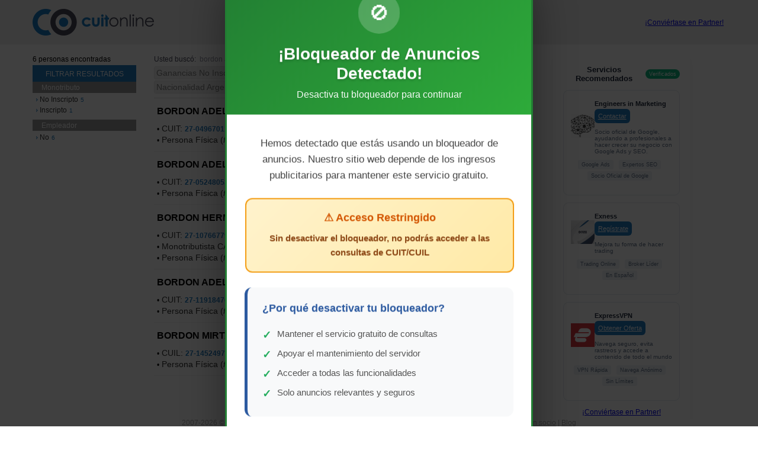

--- FILE ---
content_type: text/html; charset=UTF-8
request_url: https://www.cuitonline.com/search.php?q=bordon+adela&f5%5B%5D=persona%3Afisica&f5%5B%5D=persona_sexo%3Afemenino&f6%5B%5D=nacionalidad%3Aargentina&f1%5B%5D=iva%3Ano_inscripto&f0%5B%5D=ganancias%3Ano_inscripto&pn=1&
body_size: 23006
content:
 <!DOCTYPE html> <html xmlns="http://www.w3.org/1999/xhtml" xml:lang="es-AR" lang="es-AR"> <head> <meta name="verify-admitad" content="deeab3f4f3" /> 

    <script>
        const loadScript = ({ src, async = false, type }) => {
            return new Promise((resolve, reject) => {
                const script = document.createElement('script');
                script.src = src;
                if (async) script.async = true;
                if (type) script.type = type;

                script.onload = () => resolve(src);
                script.onerror = () => reject(src);

                document.head.appendChild(script);
            });
        };
    </script>


    

    <script>
        (() => {

            const NW_STATUS = {
                TODO: 1,
                PROGRESSING: 2,
                DONE: 3,
            };
            let loadingStatus = NW_STATUS.TODO;
            window.addEventListener('loadAds', function (event) {
                console.log('Custom event received:', event);

                if (event.detail.allowed) {
                    return;
                }

                if (loadingStatus > NW_STATUS.TODO) {
                    console.warn("M32 is already loading or got loaded");
                    return;
                }

                loadingStatus = NW_STATUS.PROGRESSING;

                Promise.all([
                    loadScript({src: 'https://rdc.m32.media/madops.min.js', async: true})
                ]).then(() => {
                    loadingStatus = NW_STATUS.DONE;
                });
            });


            document.addEventListener('DOMContentLoaded', () => window.dispatchEvent(new CustomEvent('loadAds', {
                detail: { allowed: false }
            })));
        })();
    </script>
 <script src="https://challenges.cloudflare.com/turnstile/v0/api.js" async defer></script> <script src="//ajax.googleapis.com/ajax/libs/jquery/3.6.1/jquery.min.js"></script>  <script type="text/javascript" src="https://my.cuitonline.com/c/assets/pigeon.js?v=1768974602"></script>  <title>Bordon Adela - nacionalidad argentina -  Cuit Online</title>  <base href="//www.cuitonline.com/" /> <meta name="copyright" content="Copyright 2007-2026. CuitOnline." />    <meta name="viewport" content="width=device-width, initial-scale=1.0"> <link rel="icon" type="image/ico" href="images/favicon-2013.ico"/> <meta name="theme-color" content="#1F7AC1">       <meta name="description" content="6 Resultados de Bordon Adela incluyendo impuestos activos, AFIP, ANSES, regímenes y actividades con CuitOnline. bordon adela josefa - 27049670112; bordon adela ramona - 27052480537; bordon herminia adela - 27107667798; bordon adela estela - 27119184768; bordon mirta adela - 27145249797; " />  <script type="text/javascript" src="js-250402224942-c/patchgtag.js"></script>     
    <!-- Google Tag Manager -->
    <script>(function(w,d,s,l,i){w[l]=w[l]||[];w[l].push({'gtm.start':
    new Date().getTime(),event:'gtm.js'});var f=d.getElementsByTagName(s)[0],
    j=d.createElement(s),dl=l!='dataLayer'?'&l='+l:'';j.async=true;j.src=
    'https://www.googletagmanager.com/gtm.js?id='+i+dl;f.parentNode.insertBefore(j,f);
    })(window,document,'script','dataLayer','GTM-KQN67J6R');</script>
    <!-- End Google Tag Manager -->
    
   <style rel="stylesheet" type="text/css"  media="screen" >* {
    margin : 0;
}

BODY,html{
	margin: 0px;
	padding: 0px;
	text-align: center;
	font-family: Arial, Helvetica, sans-serif;
	font-size: 12px;
    background-color: #FFFFFF;
    height: 100%;
}

IMG {
	border: 0px;
}

.clearfix:after {
    content: ".";
    display: block;
    height: 0;
    clear: both;
    visibility: hidden;
}

.clearfix {display: inline-block;}  /* for IE/Mac */

/** Estilos COMUNES a todas las secciones **/

DIV.main-container {
    width: 100%;
    height: auto !important;
    height: 100%;
    min-height: 100%;
    margin: 0 auto -78px;
}

DIV.container {
    width: 100%;
    max-width: 1170px;
    margin: 0 auto;
}

DIV.search-box-container-home, DIV.search-box-container-header {
	position: relative;
	text-align: center;
    margin: 0 auto;
    width: auto;
    display: inline-block;
    *display: inline;
    zoom: 1;
}

INPUT.search-box-home,
INPUT.search-box-header {
    font-size: 13px;
    color: #757575;
    text-align: left;
    padding: 7px 60px 7px 5px;
    width: 340px;
    line-height: 16px;
    background-color: #fff;
    border: solid 1px #d4d4d4;
    margin: 0;
}

DIV.search-button-container-home,  DIV.search-button-container-header{
    position: absolute;
    top: 0px;
    right: 0px;
    font-size: 0px;
}

BUTTON.button {
	border: 0px;
	cursor: pointer;
}

.trigger {
    display: inline-flex;
    text-decoration: none;
}

.trigger.disabled {
    pointer-events: none;
    opacity: 0.5;
}

.home-search-btn-wrap .trigger,
.bar-search-btn-wrap .trigger {
    box-sizing: border-box;
    background: #4f4f66 url("../images/search-icon.png") center center no-repeat;
	width: 60px;
	height: 32px;
    margin: 0;
    border-radius: 2px;
    background-size: 30%;
}

.home-search-btn-wrap .trigger .button-text,
.bar-search-btn-wrap .trigger .button-text {
    display: none;
}

BUTTON.search-button-home,  BUTTON.search-button-header {
    background: #4f4f66 url("../images/search-icon.png") center center no-repeat;
	width: 60px;
	height: 32px;
    margin: 0;
    border-radius: 2px;
    background-size: 30%;
}

BUTTON.search-button-home SPAN.button-text,  BUTTON.search-button-header SPAN.button-text {
    display: none;
}

/** Estilos del HOME **/

DIV.main-container-home {
    background: #F1F1F1;
}

DIV.divisas-top-bar {
    position: relative;
    height: 45px;
    background-color: #E6E8EB;
}

DIV.divisas-home {
    text-align: center;
    width: 100%;
    background-color: #E6E8EB;
    color: #4F4F66;
    height: 46px;
}

DIV.divisas-content {
    position: relative;
    margin: 0 auto;
    width: auto;
    display: inline-block;
    *display: inline;
    zoom: 1;
    height: 40px;
}

DIV.divisas-home DIV.divisa-link {
    padding: 2px 2px;
    margin: 13px 6px 0 8px;
    float: left;
}

DIV.divisas-home DIV.divisa-link A SPAN {
    float: left;
}

DIV.divisas-home DIV.divisa-link A SPAN.indicator {
    padding-right: 2px;
    padding-left: 4px;
    height: 12px;
    -moz-height: 15px;
    width: 6px;
    margin-left: 9px;
}

SPAN.divisa-indicator-estable {
    background: url('../images/divisa_estable.png') no-repeat center center ;
}

SPAN.divisa-indicator-sube {
    background: url('../images/divisa_sube.png') no-repeat center center ;
}

SPAN.divisa-indicator-baja {
    background: url('../images/divisa_baja.png') no-repeat center center ;
}

DIV.divisas-home DIV.divisa-link A SPAN.flag {
    margin: -1px 0 0 0;
    padding: 0;
    text-align: left;
    width: 16px;
    height: 16px;
}

DIV.divisas-home DIV.divisa-link A SPAN.value {
    padding-left: 5px;
}


SPAN.searcher-divisas-alert {
    color: #FFFFFF;
    padding: 3px 4px 2px 20px;
    background: #E30713 url('../images/alert_white_12x12.png') no-repeat 4px center ;
}


DIV.divisas-home DIV A {
    text-decoration: none;
    color: #626161;
    font-weight: normal;
    padding: 0;
    margin: 0;
    cursor: pointer;
}

DIV.divisas-right-button, DIV.divisas-left-button {
    display: none;
}

DIV.variaciones-uva {
  background-color: #F0F0F0;
  margin-top:10px;
  padding-top:20px;
  width: 100%;
  height: 143px;
}

DIV.variaciones-uva DIV.title-uva {
  font-size: 18px;
  font-family: "Arial";
  color: rgb(46, 49, 146);
  font-weight: bold;
  line-height: 1.2;
  text-align: center;
}

DIV.variaciones-uva DIV.variacion-uva {
    float:left;
    width:120px;
    height:100px;
    font-size: 12px;
    font-family: "Arial";
    color: rgb(102, 102, 102);
    line-height: 1.2;
    text-align: center; 
}

DIV.variacion-uva DIV.circulo-uva {
    border-radius: 50%;
    background-color: rgb(46, 49, 146);
    width: 60px;
    height: 60px;
    font-size: 14px;
    margin: 0 auto;
    margin-bottom: 8px;
    font-family: "Arial";
    color: rgb(255, 255, 255);
    font-weight: bold;
    line-height: 4.25;
    text-align: center;
}


DIV.home-logo {
	position: relative;
    margin-bottom: 53px;
    padding-top:140px;
}

.search-top-bar-container {
    display: flex;
    justify-content: space-between;
}

.search-top-bar-container>*, .search-top-bar-container>*>* {
    display: flex!important;
    align-items: center;
    justify-content: center;
}

DIV.search-top-bar-logo {
    position: static!important;
}

.search-top-bar-logo img {
    height: fit-content;
}

.search-top-bar-container>:nth-child(2) {
    flex-grow: 1;
}

IMG.img-logo{
    display: inline;
}

IMG.img-logo-mobile{
    display: none;
}

DIV.home-ads {
	position: relative;
    width: 100%;
	margin-top: 124px;
    margin-bottom: 130px;
    padding-top: 0px;
	padding-bottom: 0px;
}

/*A.cotizaciones-button {
    display: block;
    text-decoration: none;
    color: #a0a0a0;
    font-family: Tahoma, sans-serif;
    font-size: 10px;
    padding: 6px 20px 6px 10px !important;
    line-height: 27px !ie;
    height: 12px;
    background: #f1f1f1 url('../images/arrow_btn.gif') no-repeat 90px center;
    border: solid 1px #e5e5e5;
    -moz-border-radius: 2px;
    -webkit-border-radius: 2px;
    border-radius: 2px;
    position: absolute;
    right: -220px;
    top: 10px;
}

A.cotizaciones-button:hover {
    color: #fff !important;
    background: #1f7ac1 url('../images/arrow_btn.gif') no-repeat 90px center;
}*/

/** Estilos del SEARCH **/

DIV.search-query {
    margin-bottom: 5px;
    color: #49495A;
}

DIV.search-query SPAN {
    color: #9494A3;
}

DIV.search-breadcrumbs-button {
    display: none;
}

DIV.search-breadcrumbs {
    padding-bottom: 5px;
}

DIV.breadcrumbs {
	font-size: 12px;
	color: #818181;
	text-align: left;
	border-bottom: solid #E0E0E0  1px;
}

DIV.breadcrumbs A {
	color: #1C6BB0;
}

DIV.breadcrumb {
    width: auto;
    font-size: 14px;
    padding: 0;
    color: #818181;
    -webkit-border-radius: 3px;
    -moz-border-radius: 3px;
    border-radius: 3px;
    background-color: #f1f1f1;
    border: solid 1px #e5e5e5;
    float: left;
    margin-right: 2px;
    margin-bottom: 2px;
}

DIV.hl-breadcrumb {
    border: solid #E5E5E5 1px !important;
}

DIV.breadcrumb DIV.breadcrumb-inner {
    border: solid #f1f1f1 1px;
    -webkit-border-radius: 3px;
    -moz-border-radius: 3px;
    border-radius: 3px;
    padding: 1px 2px;
}

DIV.breadcrumb A {
    background-image: url('../images/cruz.gif');
    background-repeat: no-repeat;
    background-position: -7px center;
    padding: 2px;
    text-decoration: none;
}

DIV.breadcrumb A:hover {
    background-position: 0px center;
}

DIV.search-top-bar {
    background-color:#f1f1f1;
    width: 100%;
    text-align: center;
}

DIV.search-top-bar-container {
    position: relative;
    margin: 0px auto;
    width: 100%;
    max-width: 1170px;
    text-align: center;
    height: 75px;
}

DIV.search-top-bar-logo {
    position: absolute;
    left: 0;
    top: 14px;
}

DIV.filters-button {
    display: none;
}

DIV.bottom-container {
    width: 100%;
    max-width:1170px;
    height:auto;
    margin: 18px auto 32px auto;
    position: relative;
    background-color: #fff;
    padding: 0;
    clear: right !important;
    display: inline-block;
    text-align: left;
    *display: inline;
    zoom: 1;
}

DIV.categories {
	float: left;
	width: 175px;
	text-align: left;
	font-size: 12px;
    height: 2px;
}

DIV.close-filter-button {
    display: none;
}

DIV.results-count {
    margin-bottom: 3px;
    font-size: 12px;
}

DIV.categories DIV.filters-title {
    width: 100%;
    height: 12px;
    background-color: #1f7ac1;
    padding: 8px 0px;
    text-align: center;
    color: #FFF;
    font-size: 12px;
}

DIV.categories DIV.view-categories {
    margin-bottom: 7px;
}

DIV.categories DIV.view-categories DIV.view-name{
    font-size: 12px;
    height: 14px;
    color: #FFF;
    background-color: #999;
    padding: 3px 0px 2px 15px;
    text-align: left;
    width: 160px;
    margin-bottom: 2px;
}

DIV.categories DIV.view-categories A {
	color: #313131;
    text-decoration: none;
    background-image: url('../images/arrow.gif');
    background-repeat: no-repeat;
    background-position: left center;
    padding-left: 6px;
    line-height: 12px;
    margin-bottom: 2px;
}

DIV.categories DIV.view-categories A:hover {
    text-decoration: underline;
    color: #1f7ac1;
}

DIV.categories DIV.view-categories SPAN.category-count {
    font-size: 10px;
    color: #1F7AC1;
    text-align: left;
    padding: 0px 1px;
    line-height: 10px;
}

DIV.breadcrumb-in-filter {
    display: none;
}

DIV.just-on-mobile {
    display: none;
}

/*DIV.right-pane {
    position: relative;
    margin-left: 205px;
}*/

DIV.left-pane {
    /*position: relative;*/
    width: 68.5%;
    display: block;
}

DIV.results {
	min-height: 572px;
	height: auto !important;
	height: 610px;
    margin-left: 205px;
}

DIV.results DIV.hit {
	border-bottom: solid #F1F1F1 1px;
	text-align: left;
    padding: 12px 0 9px 5px;
    font-size: 12px;
	background-color: #FFF;
	position: relative;
}

DIV.hit SPAN.cuit, .p_cuit {
	color: #1F7AC1;
	font-size: 12px;
	font-weight: bold;
}

A.constancia-inscripcion {
	font: 12px Arial, sans-serif;
	color:#4c748b;
	text-decoration: underline;
    font-style: italic;
}

DIV.hit SPAN.denominacion{
    font-family: Arial, sans-serif;
    font-size: 16px;
    color: #49495A;
}

A.denominacion{
    color: #1f7ac1;
}

A.denominacion:hover{
	color: #676767;
}

DIV.results DIV.hit A.denominacion{
	font-weight: bold;
    color: #000;
    font-size: 12px;
	text-decoration: none;
}

DIV.denominacion{
    margin-bottom: 1px;
}

DIV.results DIV.hit A.denominacion:hover{
	color: #676767;
}

DIV.hit DIV.doc-facets {
	color: #313131;
    float: left;
    font-family: Arial, sans-serif;
}

DIV.hit DIV.doc-facets SPAN.bullet{
	color: #000000;
    font-size: 12px;
}

DIV.paginator {
	position: relative;
    height: 20px;
    padding-top: 20px;
}

DIV.paginator A {
    font-family: Arial, sans-serif;
	font-size: 12px;
    text-decoration: none;
    color: #0066CC;
    background-color: #F2F2F2;
    padding: 8px 12px 8px 12px;
    margin: 0px 8px 0px 8px;
}

DIV.paginator A:hover {
    color: #FFF;
    background-color: #999999;
}

DIV.paginator SPAN.special-link {
	/* position: absolute;
	top: 0px; */
}

DIV.paginator SPAN.special-link A {
    color: #0066CC;
    background-color: #F2F2F2;
    font-size: 12px;
    padding: 8px 12px 8px 12px;
    margin: 0px 8px 0px 8px;
}

DIV.paginator SPAN.selected {
    color: #59575C;
    background-color: #F2F2F2;
    font-size: 12px;
    padding: 8px 12px 8px 12px;
    margin: 0px 8px 0px 8px;
}

DIV.paginator-prev {
    /* position: absolute;
    top: 20px; */
    /* left: -2px; */
}

DIV.paginator-next {
    position: absolute;
    top: 20px;
    /* right: 60px; */
}

DIV.ads-right-bar {
	position: absolute;
	right: 0px;
	top: -15px;
	width: 30%;
	text-align: center;
}

DIV.ads-bottom-bar {
	margin: 0 auto;
}

/* ESTILOS DEL FOOTER */

DIV.footer{
    position:relative;
    width: 100%;
    max-width: 1170px;
	margin: auto auto;
	text-align: center;
    padding: 0;
    /*z-index: -1;*/
}

/* DIV.footer-home {
    margin-top: -60px;
} */

DIV.footer-search {
    height: 51px;
    background: #FFFFFF;
}

DIV.footer-search  DIV.div-copyright {
    height: 51px;
    background: #FFFFFF;
    margin: 0;
}

.push {height: 78px;}

.img-co-iso{
	cursor: pointer;
    border: none;
}

/*IMG.logo-footer {
    display: inline;
}*/

IMG.logo-footer {
    display: inline;
    width: 50%
}

IMG.logo-footer-mobile {
    display: none;
}

DIV.div-co-iso{
	position: absolute; 
	left: 0;
    top: 0;
}

DIV.div-copyright{
	position: absolute;
	left: 30px;
    top: 0;
    padding-left: 67px;
    padding-top: 9px;
	font: 12px Arial,sans-serif;
	text-align: left;
    color: #4F4F66;
}

DIV.social-footer {
    position:absolute;
    right: 30px;
    top: 0px;
    width: 168px;
}

DIV.social-footer DIV.facebook {
    position:absolute;
    left:39px;
    top:6px;
    width:50px;
    height:24px;
}

DIV.social-footer DIV.twitter {
    position:absolute;
    left:95px;
    top:6px;
    width:11px;
    height:24px;
}

DIV.div-btn-comercial{
	position:absolute;
	right: 70px;
	top: 18px;
	width: 213px;
	height: 37px;
}

DIV.div-btn-baja{
    position:absolute;
    right: 30px;
    top: 21px;
    width: 149px;
    height: 29px;
}

.img-btn-comercial, .img-btn-baja{
	cursor: pointer;
}

/* PUBLICIDADES */

.pBody{
	width:900px;
	height:auto;
	margin:auto;
}

DIV.pSeccion{
	font:bold 25px Calibri;
    color:red;
	margin-top:10px;
	margin-bottom:6px;
}

DIV.pElemento{
    font:bold 15px Calibri;
	float:left;
}

DIV.pEliminar{
    font:bold 12px Calibri;
    float:right;
	margin-top: 2px;
}

DIV.pInfo{
    margin:auto;
	width:200px;
	min-height:20px;
	text-align:center;
}

DIV.pBanner{
    display: inline-block;
	margin-bottom:20px;
}

/* SECCION BAJAS */

DIV.bodyBajas{
	width: 90%;
	margin: 20px auto 15px auto;
}
DIV.fisicaJuridica{
	height: 220px;
}
DIV.bajaFisica {
	width: 45%;
    text-align: justify;
    font: 12px Arial, Helvetica, sans-serif;
    color: #000000;
	float: left;
	/*margin-right: 80px;
	margin-left: 25px;*/
}
DIV.bajaTitulo, SPAN.bajaTitulo{
	font: bold 12px Arial, Helvetica, sans-serif;
    color: #1C6AAF
}
DIV.bajaJuridica{
    width: 45%;
    text-align: justify;
    font: 12px Arial, Helvetica, sans-serif;
    color: #000000;
    float: left;
    margin-left: 10%;
}

INPUT.baja_file{
	width: 351px;
}

INPUT.baja_text{
	width: 347px;
}

SELECT.baja_select{
	width: 347px;
}

DIV.baja{
	font: normal 12px Verdana, Helvetica, sans-serif;
	margin-bottom: 5px; 
}

DIV.baja SPAN.highlight {
	color: #C20E1A;
}

DIV.entiendo{
	font: bold 12px Verdana, Helvetica, sans-serif;
	text-align: right;
	position: relative;
	display: inline-block;
	margin-bottom: 10px;
}

DIV.obligatorios{
	position: absolute;
	bottom: 0px;
	left: 30px;
	font: italic 12px Verdana, Helvetica, sans-serif;
}

#entiendo{
	margin-left:2px;
	margin-right:5px;
}

DIV.hint{
    font: italic 12px Verdana, Helvetica, sans-serif;
    color: grey;
    width: 348px;
    text-align: left;
    margin-left: 156px;
	margin-bottom: 5px;
}

DIV.form_baja_title{
	font: bold 14px Verdana, Helvetica, sans-serif;
	text-align: center;
	margin-bottom: 10px;
}

FORM.baja{
	text-align: right;
	width: 505px;
	margin: 0 auto;
	position: relative;
}


#baja_error{
	margin-top: 5px;
	margin-bottom: 5px;
	color: #C20E1A;
	font: bold 12px Tahoma, Helvetica, sans-serif;
	text-align: center;
	line-height: 15px;
}

DIV.baja-submit-container {
    text-align:right;
    margin-top:10px;
}

.maps {
    font-family: auto;
    font-size: 18px;
    color: #313131 !important;
    border-bottom: dashed #e8e8e8 1px;
    padding-bottom: 5px;
    margin-bottom: 5px;
    margin-top: 9px;
}

@media (max-width: 500px) {
    .search-top-bar-container>* {
        flex-direction: column;
    }

    DIV.fisicaJuridica{
        height: auto;
    }

    DIV.bajaFisica {
        width: 100%;
    }

    DIV.bajaJuridica{
        width: 100%;
        margin-left: 0;
        margin-top: 10px;
    }

    DIV.baja SPAN.form-label{
        display: block;
        width: 100%;
        text-align: left;
    }

    INPUT[type=text] {
        width: 80%;
    }

    FORM.baja {
        width: 100%;
        text-align: left;
        margin-bottom: 50px;
    }

    DIV.hint {
        text-align: left;
        margin-left: 0;
        width: 100%;
    }

    DIV.entiendo {
        width: 100%;
        text-align: center;
    }

    TABLE.baja-captcha {
        width: 100% !important;
    }

    TD.baja-captcha-img {
        display: block;
        text-align: center;
    }

    TD.baja-captcha-text {
        display: block;
        text-align: center;
    }

    DIV.obligatorios {
        bottom: -50px;
    }

    FORM.baja INPUT[type=submit] {
        width: 90% !important;
    }

    DIV.baja-submit-container {
        text-align:center;
    }
}


/*------------------persona.php-----------------*/

h1.p_title{
	padding: 10px 10px;
	margin-bottom: 10px;
	position: relative;
    color: #676767;
    font-size: 2em;
}

DIV.persona-informes {
    height: auto;
    background-color: #f0f0f0;
    margin-top: 9px;
    padding-bottom: 10px;
    display: flex;
    width: 100%;
}

DIV.persona-informes > DIV {
    float: left;
    border-left: solid #d6d6d6 1px;
    margin-top: 15px;
    padding: 0 10px 0 20px;
    min-height: 52px;
    display: inline-block;
    background-image: none;
}

DIV.persona-informes > DIV > DIV > SPAN.informes-nombre-corto {
    display: none;
    font-size: 14px; 
    margin: 10px 0;
}

DIV.persona-informes > DIV > DIV > SPAN.informes-nombre-largo {
    display: block;
    font-size: 16px; 
    margin: 15px 0;
}

DIV.persona-informes DIV:first-child {
    border-left: none;
}

DIV.afip {
    width: 22%;
}

DIV.rentas {
    width: 18%;
}

DIV.banco-central {
    width: 22%;
}

DIV.dateas {
    width: 18%;
}

DIV.afip DIV.titulo_box_informes {
    color: #424242;
}

DIV.rentas DIV.titulo_box_informes {
    color: #E5880F;
}

DIV.banco-central DIV.titulo_box_informes {
    color: #1D6AC2;
}

DIV.dateas DIV.titulo_box_informes {
    color: #267F00;
}

DIV.titulo_box_informes{
    float: none;
    font: bold 12px Arial;
    margin-bottom: 5px;
    /*min-height: 100%;*/
    height: auto;
    text-align: left;
}

UL.p_listaInformes{
    padding: 0px;
    margin: 0;
    text-align: left;
    display: block;
}

UL.p_listaInformes-mobile {
    display: none;
}

UL.p_listaInformes LI{
    display: block;
    color: #676767;
    list-style: none;
}

UL.p_listaInformes LI A {
    text-decoration: none;
    font-size: 12px;
    color: #676767;
}

DIV.persona-info-container {
    height: auto;
    position:relative;
    text-align: left;
    margin: 22px 0 0 0;
    min-height: 338px;
}

DIV.persona-data {
    float: left;
    width: calc(100% - 330px);
    padding: 0 10px 0 0;
}

@media (max-width: 1170px) {

    DIV.persona-info-container {

    }

    DIV.persona-data {
        padding: 0 2% 0 2%;
    }
}

DIV.p_infoPersona{
	width: 440px;
	text-align: left;
    margin-left: 10px;
}

UL.p_info{
    margin-bottom: 10px;
    padding-left: 0px;
    margin-top: 0;
}

.p_cuit_title{
    font:18px Arial !important;
    color: #313131 !important;
    border-bottom: dashed #e8e8e8 1px;
    padding-bottom: 5px;
    margin-bottom: 5px;
}

UL.p_info LI{
    display: block;
    font: 16px Arial, sans-serif;
    color: #676767;
    list-style: none;
    margin: 10px 0;
}

.c_black{
	color: #494949;
    font: 12px Arial, sans-serif;
    font-weight: bold;
}

.constancia_link{
    text-decoration: none;
    color: #000;
    font-size: 12px;
    font-weight: bold;
}

DIV.persona-map {
    position: absolute;
    top: 0;
    right: 0;
    margin-right: 2px;
    width: 300px;
    min-height: 334px;
}

DIV.p_map_background{
	background: url('../images/mapa2.png') no-repeat;
	width: 300px;
	height: 338px;
}

DIV.p_map_background2{
    background: url('../images/mapa1.png') no-repeat;
    width: 300px;
    height: 700px;
}

DIV.p_map_background DIV.map-text-expl {
    position: absolute;
    bottom: 2px;
    left: 0;
    font-size: 12px;
    background-color: #6b6b6b;
    opacity: .6;
    color: #FFF;
    font: 12px Arial, sans-serif;
    text-align: justify;
    padding: 10px 10px;
}

DIV.p_map_background2 DIV.map-text-expl {
    position: absolute;
    bottom: 0px;
    left: 0;
    font-size: 12px;
    background-color: #6b6b6b;
    opacity: .6;
    color: #FFF;
    font: 12px Arial, sans-serif;
    text-align: justify;
    padding: 10px 10px;
}

DIV.p_btnUbicarMapa{
	background: url('../images/localizar-en-mapa.png') no-repeat;
    background-size: 100%;
	width: 210px;
	height: 90px;
	position: absolute;
	top: 30%;
	left: 45px;
}
DIV.mapa_deshabilitado{
    background: url('../images/mapa-no-disponible.png') no-repeat;
}

IFRAME.map-iframe {
    overflow: hidden;
    border: none;
    text-align: center;
}

DIV.banner-entre-datos {
    display: none;
}

/*-------------------------------- BÚSQUEDA AVANZADA ----------------------------------*/
DIV.informes-constancias-head {
    background-color: #ff7a41;
    font-weight: bold;
    font-size:14px;
    color:#FFF;
    padding: 14px 5px;
    margin: 12px 0px 11px;
}


DIV.informe_dateas, DIV.informe_gratuito{
	width: 100%;
	margin: 0 auto;
	height: 177px;
	position: relative;
    background-color: #f0f0f0;
}
DIV.informe_gratuito{
	margin-bottom: 44px;
    height: 150px;
}

DIV.informe_tipo{
	font: 18px Arial, sans-serif;
    line-height: 22px;
	color: #313131;
	margin: 0px 0px 1px 0px;
    background-color: #dedede;
    padding: 5px;
    text-align: center;
}

DIV.informe_tipo DIV.titulo-informe {
    background: url('../images/info_icon.png') no-repeat;
    background-position: center left;
    padding: 2px 0px 2px 30px;
    margin: 0 auto;
    text-align: center;
    display: inline-block;
}

DIV.seleccione_dateas{
	position: absolute;
	left: 54px;
	font: bold 12px Arial;
	color: #323232;
}

DIV.seleccione_gratuito{
    position: absolute;
    top: -23px;
    left: 2px;
    font: bold 12px Arial;
    color: #323232;
}

DIV.radio_btns{
	position: absolute;
	top: 104px;
	left: 48px;
	text-align: left;
	line-height: 5px;
    font: 12px Arial;
    color: #323232;
}

DIV.radio_btns INPUT{
    display: block;
    margin: 2px 0 0 2px;
    float: left;
    padding: 0;
}

DIV.radio_btns LABEL {
    display: block;
    float: left;
    margin: 0 10px 0 5px;
    padding: 2px 0 0 0;
}

DIV.text_inputs{
    position: absolute;
    top: 19px;
    right: 50px;
    text-align: right;
	color: #323232;
	font: 12px Arial;
}

DIV.text_inputs INPUT, DIV.select_cuit INPUT {
    padding: 7px 1px 7px 5px;
    height: 16px;
}

DIV.text_inputs INPUT, DIV.select_cuit INPUT{
    width: 294px;
    border: solid #dfdfdf 1px;
    margin-bottom: 3px;
}

.pedir_informe_btn {
    background: url('../images/informe_btn.png') no-repeat;
	position: absolute;
	bottom: 15px;
	right: 181px;
	width: 170px;
	height: 28px;
	border: none;
	cursor: pointer;
}

.pedir_informe_btn SPAN {
    display: none;
}

DIV.pedir-informe-btn-container {
    position: absolute;
    bottom: 15px;
    width: 100%;
    text-align: center;
}

DIV.pedir-informe-btn-container .pedir_informe_btn {
    position: relative;
    bottom: 0;
    right: 0;
}

DIV.select_cuit{
	position: absolute;
	top: 38px;
	left:52px;
    color: #323232;
    font: 12px Arial;
    width: 87%;
}

DIV.co-select-like {
    width: 230px;
    height: 30px;
    overflow: hidden;
    background: url('../images/select.jpg') no-repeat 203px #FFF;
    border: solid #dfdfdf 1px;
    float: left;
}

DIV.select_cuit SELECT {
    float: left;
    font: 12px Arial;
    width: 255px;
    padding: 6px 5px 8px 5px;
    -webkit-appearance: none;
    border: none;
    line-height: 15px;
    background: transparent;
}

DIV.text_inputs_gratuito {
    position: absolute;
    top: 0;
    right: 0px;
    text-align: right;
    color: #323232;
    font: 12px Arial;
}

#error_gratuito, #error_dateas{
	position: absolute;
	top: 10px;
	left: 0;
	width: 100%;
	text-align: center;
	font: bold 12px Arial;
	color: #c20e1a;
}

DIV.impuestos_activos{
    font: 12px Verdana;
    color: #444;
    text-align: left;
    margin: 0 20px;
}

H2.impuestos_activos{
    /* margin: 5px 0 3px 0; */
    padding: 0;
    font: bold 16px Verdana;
    color: #444;
    margin: 15px 0;
}

/* DIVISAS */

DIV.divisas-heading-bar {
    position: relative;
    padding: 3px;
    margin: 0 0 1px 0;
    background: #f0f0f0;
    height: 50px;
    text-align: center;
}

DIV.divisas-heading-bar DIV.more-divisas {
    padding-top: 18px;
}

DIV.divisas-heading-bar DIV.more-divisas A.dolar SPAN {
    background: url('../images/USA_flag.jpg') left center no-repeat;
    padding-left: 30px;
}

DIV.divisas-heading-bar DIV.more-divisas A.euro SPAN {
    background: url('../images/UE_flag.jpg') left center no-repeat;
    padding-left: 30px;
}

DIV.divisas-heading-bar DIV.more-divisas A.real SPAN {
    background: url('../images/Brazil_flag.jpg') left center no-repeat;
    padding-left: 30px;
}

DIV.divisas-heading-bar DIV.more-divisas A.bitcoin SPAN {
    background: url('../images/BTC_icon.png') left center no-repeat;
    padding-left: 30px;
}

DIV.divisas-heading-bar DIV.more-divisas A.uva SPAN {
    background: url('../images/UVA_icon.png') left center no-repeat;
    padding-left: 30px;
}

DIV.divisas-heading-bar DIV.more-divisas A.divisa-link-selected  {
    background-color: #DDD;
    border-radius: 18px;
}

DIV.divisas-heading-bar DIV.more-divisas A {
    text-decoration: none;
    line-height: 18px;
    padding: 9px 9px 9px 12px;
    margin: 0 3px;
    font: 14px Arial,sans-serif;
    color: #726363;
}

DIV.divisas-heading-bar H1 {
    padding: 0;
    margin: 3px 0 0 0;
    font-family: Arial,sans-serif;
    font-size: 18px;
    color: #676767;
    font-weight: normal;
    width: 300px;
    line-height: 18px;
    height: 18px;

}

DIV.divisas-blue-bar {
    font-family: Arial,sans-serif;
    height: 56px;
    width: 100%;
}

DIV.divisas-blue-bar DIV.dark-side {
    position: relative;
    float: left;
    padding: 10px 3% 0px 2%;
    background: #19649e url('../images/cotizacion_bkg.png') center right no-repeat;
    width: 39%;
    height: 50px;
    font-size: 14px;
    color: #afdcff;
    text-align: left;
}

DIV.divisas-blue-bar DIV.dark-side-alert {
    background: #E42512 url('../images/cotizacion_bkg.png') center right no-repeat;
    color: #FFFFFF;
}

DIV.alert-image {
    position: absolute;
    left: 1.5%;
    top: 23px;
}

DIV.divisas-blue-bar DIV.light-side {
    position: relative;
    float: left;
    padding: 0;
    background: #1f7ac1;
    width: 56%;
    height: 60px;
    font-size: 24px;
    color: #afdcff;
    font-weight: bold;
}


DIV.divisas-blue-bar DIV.light-side DIV.currencyValue {
    float: left;
    width: 50%;
    height: 52px;
    margin-top:-2px;
    text-align: center;
    display: -webkit-box;
    display: -ms-flexbox;
    display: flex;
    height: 100%;
    -webkit-box-align: center;
       -ms-flex-align: center;
          align-items: center;
    -webkit-box-pack: center;
       -ms-flex-pack: center;
     justify-content: center;
}

DIV.currencyValue SPAN.currency-label{
    font-weight: normal;
    font-size: 0.7em;
}

DIV.currencyValue SPAN.currency-value{
    color: white;
    font-size: 0.9em;
}

DIV.divisas-blue-bar DIV.light-side DIV.separator{
    border-right: solid #afdcff 1px ;
    width:0px;
    height: 40px;
    margin: 10px 0;
    padding: 0;
    margin-right: -1px;
    float:left;
}

DIV.divisas-data-container {
    height: auto;
    position:relative;
    text-align: center;
    margin: 4px auto 0px auto;
    padding: 10px 10px 0px 10px;
    min-height: 470px;
    border: solid #f0f0f0 1px;
}

DIV.divisas-chart-container {
    float: left;
    width: 65%;
    height: 262px;
}

DIV.divisas-table-container {
    float: right;
}


@media (max-width: 1060px) {

    DIV.divisas-chart-container {
        float: none;
        margin: 0;
        width: 100%;
    }

    DIV.divisas-table-container {
        display: inline-block;
        float: none;
        margin: 14px auto 0 auto;
    }

    DIV.divisas-heading-bar DIV.more-divisas A {
        spadding: 2px 5px 2px 0px;
    }

}

@media (max-width: 1170px) {
    DIV.categories {
        margin-left: 14px;
    }

    A.link-logo {
        margin-left: 14px;
    }


}

SPAN.divisas-name-long {
    display: inline;
}

SPAN.divisas-name-short {
    display: none;
}

#flot-tooltip {
    font-size: 12px;
    font-family: Verdana, Arial, sans-serif;
    position: absolute;
    display: none;
    border: 2px solid;
    padding: 2px;
    background-color: #FFF;
    opacity: 0.8;
    -moz-border-radius: 5px;
    -webkit-border-radius: 5px;
    -khtml-border-radius: 5px;
    border-radius: 5px;
    text-align: left;
}

DIV.er-buy-and-sale {
    padding-top: 5px;
}
DIV.er-buy-and-sale H2 {
    font-size: 2em;
}

H3.er-daily-hsitory-title {
    margin-top: 0px;
    margin-bottom: 8px;
    background: #f0f0f0;
    padding: 8px 0px 6px 0;
    height: 20px;
    width: 240px;
    font: bold 14px Arial,sans-serif;
}

DIV.tableHeading {
    position: relative;
    width: 240px;
    background: #f0f0f0;
    margin: 0;
    padding: 0;
    text-align: left;
}

DIV.tableHeading TABLE TR TD {
    padding: 3px 0px;
    font: 12px bold arial,sans-serif;
    font-weight: bold;
    color: #1c6bc4;
    text-align: center;
}

DIV.tableBody {
    height: 200px;
    overflow-y: scroll;
    overflow-x: hidden;
    width: 240px;
    text-align: center;
    margin: 0;
    padding: 0;
}

DIV.tableBody TABLE {
}

DIV.tableBody TABLE TR TD {
    padding: 0px 0;
    border-bottom: solid #e8e8e8 1px;
    font: 12px Arial, sans-serif;
    color: #676767;
    text-align: center;
}

.col-hora {
    width: 60px;
}

.col-indicator {
    width: 10px;
}

.col-compra {
    width: 80px;
}

.col-venta {
    width: 74px;
}

TR.grey-row {
    background: #f7f7f7;
}

/* WIDGET HEADER */
DIV.divisas-widget {
    position: absolute;
    right: -23px;
    top: 6px;
    width: 180px;
}

TABLE.divisas-table {
    width:100%;
    font-family: Arial, sans-serif;
    font-size: 12px;
}

TABLE.divisas-table TR TD{
    padding: 1px 0px;
}

TABLE.divisas-table TR TD.value {
    text-align: center;
}

TABLE.divisas-table TR TD.label {
    text-align: right;
    padding-right: 4px;
}

TABLE.divisas-table TR TD.label A {
    font-weight: bold;
    color: #818181;
    text-decoration: none;
}

TABLE.divisas-table TR TD.value {
    color: #1f7ac1;
}

TABLE.divisas-table THEAD TR TD {
    color: #cccccc;
    text-decoration: underline;
    text-align: center;
    font-size: 10px;
}

TABLE.divisas-table TFOOT TR TD {
    font-size: 10px;
    color: #9A9A9A;
    text-align: center;
    padding-top: 8px;
}

/* FAQS */
DIV.bodyBajas {
    width: 95%;
    max-width:1170px;
}

DIV.bodyBajas UL{
     text-align: left;
     list-style: none;
     margin-bottom: 35px;
 }

DIV.bodyBajas H2{
    color: #1C6BB0;
    font-size: 14px;
    padding: 0;
    margin-top: 20px;
    margin-bottom: 10px;
    line-height: 1;
}

DIV.bodyBajas P{
    color: #49495A;
    font-weight: normal;
    line-height: 14px;
    margin: 0;
    padding: 0;
}

/* ASK CAPTCHA */

DIV.header-popup {
    position:relative;
    height:80px;
    padding-top: 30px;
    margin:0 auto;
    text-align:center;
    background-color: #f1f1f1;
    width: 100%;
}

DIV.captcha-text {
    position:relative;
    width:680px;
    height:auto;
    margin:40px auto 0px auto;
    padding-top:10px;
    text-align:left;
    font:16px Arial, sans-serif;
    color:#494949;
}

DIV.captcha-form {
    position:relative;
    width:700px;
    height:auto;
    margin:0px auto;
    padding-top:5px;
    text-align:center;
    font:bold 12px Arial, Helvetica, sans-serif;
    color:#666666;
}

TD.captcha-image {
    text-align: left;
}

TD.captcha-input-text {
    text-align: left;
    color: #494949;
    padding-left: 10px;
}

TD.captcha-input-text INPUT {
    background-color:#FFFFFF;
    border:solid 1px #d4d4d4;
    font:12px Arial, sans-serif;
    color:#494949;
    text-align:center;
    margin:5px 0px;
    width: 200px;
    height: 24px;
}

TABLE.button-container-table {
    margin: 24px auto 0 auto;
}

BUTTON.obtener-constancia {
    background-color: #1f7ac1;
	padding: 7px 21px 7px 21px;
    font:bold 14px Arial, Helvetica, sans-serif;
    color:#FFF;
    border: none;
    width: 340px;
    height: 40px;
    cursor: pointer;
}

BUTTON.obtener-constancia > SPAN {
    display: block;
}

#_loadingImage {
    position: absolute;
    top: 8px;
    left: 11px;
    display: none;
}

/* BCRA CAPTCHA */

DIV.bcra-captcha-container {
    position:relative;
    width:700px;
    height:auto;
    margin:0px auto;
    padding-top:5px;
    text-align:center;
    font:bold 12px Arial, Helvetica, sans-serif;
    color:#333333;
}

DIV.bcra-captcha-button-container {
    position: relative;
    width:205px;
    margin:0 auto;
}

/* DATEAS CAPTCHA */

DIV.captchaBody {
    width:510px;
    margin-left:auto;
    margin-right:auto;
    margin-top: 40px;
}

DIV.info {
    position:relative;
    height:auto;
    margin:0px auto;
    padding-top:10px;
    text-align:left;
    font:12px Arial, Helvetica, sans-serif;
    color:#313131;
}

DIV.dateas-captcha-form {
    width: 100%;
    margin: 20px auto 0 auto;
}

DIV.dateas-captcha-form-column {
    text-align: left;
    width: 215px;
    float: left;
}

DIV.dateas-captcha-form-column DIV {
    position: relative;
    font-weight: bold;
    height: 50px;
    margin-top: 10px;
}
DIV.dateas-captcha-form-column DIV.wide {
    width: 250px;
}
DIV.dateas-captcha-form BUTTON {
    position: absolute;
    right: 0;
    bottom: 0;
}

DIV.banner-results-for-mid {
    display: none;
}

SPAN.tax-period {
    /* font-size: 0.9em; */
    color: #3a6dbf;
}

SPAN.regimen-type,
SPAN.activity-order {
    color: #395050;
    font-weight: bold;
}

LI.afip-error-msg {
    background-color: #ffe8bc;
    margin: 5px auto;
}

LI.afip-error-msg UL {
    background-color: #fffbcc;
    list-style: square inside !important;
    padding: 0;
}

LI.afip-error-msg H2 {
	padding:6px 12px;
}

LI.afip-error-msg UL LI {
    color: #000;
    padding: 6px 5px 6px 17px;
    border-top: solid #FFF 1px;
}
LI.afip-error-msg UL LI SPAN {
    position:absolute;
    margin-left:-10px;
}

@media (max-width: 550px) {
    DIV.mapa_deshabilitado {
        background: url('../images/mapa-no-disponible_2x.png') no-repeat;
        background-size: contain;
    }
}


.adbymjp {
    margin-top: 12px;
    margin-bottom: 12px;
    width: 100%;
    min-height: 300px;
    text-align: center;
    position: relative;
}

.ads-blur-bar {
    position: absolute;
    z-index: 1;
    width: 100%;
    height: 100%;
    top: 0;
    left: 0;
}

.ads-blur-bar {
    display: none;
}
.pigeon-blur[unselectable] + .ads-blur-bar {
    display: block;
}

.ads-top-bar .adbymjp, .ads-blur-bar .adbymjp {
    min-height: inherit;
}

.ads-top-bar .adbymjp > *, .ads-top-bar .adbymjp > * > *     {
    width: 100%;
}
#searchResults, #detailResults {
    position: relative;
}
.ads-blur-bar .adbymjp {
    padding-top: 25px;
    display: flex;
    justify-content: center;
}

.adbymjp .adbymjp-tip {
    padding-bottom: 5px;
    font-size: 12px;
    color: #b5b5b5;
}


/*
  mobile <=767
  tablet >=768 && <=1024
  desktop >= 1025 
*/

.adbymjp.home-co_left1 {
    margin-top: 100px;
    margin-bottom: 100px;
}

/* only desktop */
/* @media only screen and (min-width: 1025px) {} */

/* mobile and tablet */
/* @media only screen and (max-width: 1024px) {} */

/* tablet and up */
/* @media screen and (min-width: 768px) {} */

/* only mobile */
@media only screen and (max-width: 767px) {
    .adbymjp.home-co_left1 {
        margin-top: 40px;
    }
}
div#div-gpt-leaderboard {
    display: flex;
    justify-content: center;
}

.adbymjp .non-mobile {
     display: block;
 }

.adbymjp .mobile {
    display: none;
}

@media (max-width: 550px) {
    .adbymjp .non-mobile {
        display: none;
    }

    .adbymjp .mobile {
        display: block;
    }
}


/* partnership cta */

.animated-cta {
    /* display: flex; */
    align-items: center;
    gap: 10px;
    /* background: linear-gradient(135deg, #2a5f87 0%, #3a7cb9 100%); */
    /* color: white; */
    border: none;
    padding: 14px 28px;
    /* border-radius: 6px; */
    /* font-weight: bold; */
    cursor: pointer;
    /* font-size: 1.1em; */
    transition: all 0.4s ease;
    /* box-shadow: 0 4px 15px rgba(42, 95, 135, 0.3); */
}

.cta-container .animated-cta {
    padding: 0 3px;
    /*font-size: .7em;*/
}

.cta-container .animated-cta .emoji, .cta-container .animated-cta .arrow {
    display: none;
}

.search-top-bar-container .cta-container {
    color: #666;
    /*border-right: 1px solid #dcdcdc;*/
    /*padding-right: 10px;*/
    /*margin-right: 13px;*/
}

@media (max-width: 550px) {
    .cta-container {
        margin-top: 10px;
    }

    .cta-container .animated-cta {
        /*padding: 3px;*/
        /*font-size: 1.1em;*/
    }
}

/*.animated-cta:hover {*/
/*    transform: translateY(-3px);*/
/*    box-shadow: 0 8px 20px rgba(42, 95, 135, 0.4);*/
/*    background: linear-gradient(135deg, #3a7cb9 0%, #2a5f87 100%);*/
/*}*/

/*.animated-cta:active {*/
/*    transform: translateY(1px);*/
/*}*/

.animated-cta .arrow {
    opacity: 0;
    transition: opacity 0.3s ease;
}


.home-stack {
    display: flex;
    flex-flow: row;
    flex-direction: row;
    justify-content: center;
    align-items: center;
}

.home-stack>.col {
    display: flex;
    flex-flow: column;
    justify-content: space-evenly;
}

/* Partner Showcase Sidebar */
.partner-sidebar {
    width: 66.6%;
    margin: auto;
    display: flex;
    flex-direction: column;
    gap: 1.5rem;
}

.partner-showcase {
    background: white;
    border-radius: 1rem;
    padding: 1.5rem;
    box-shadow: 0 4px 6px -1px rgba(0, 0, 0, 0.1);
}

.showcase-header {
    display: flex;
    align-items: center;
    gap: 0.5rem;
    margin-bottom: 1rem;
}

.showcase-header h3 {
    font-size: 1.1rem;
    font-weight: 600;
    color: #1e293b;
}

.verified-badge {
    background: #10b981;
    color: white;
    font-size: 0.75rem;
    padding: 0.25rem 0.5rem;
    border-radius: 1rem;
    font-weight: 500;
}

.partner-card {
    border: 1px solid #e2e8f0;
    border-radius: 0.75rem;
    padding: 1rem;
    margin-bottom: 1rem;
    transition: all 0.3s ease;
    position: relative;
}

.partner-card:hover {
    border-color: #1f7ac1;
    box-shadow: 0 4px 6px -1px rgba(0, 0, 0, 0.1);
}

.partner-card>a {
    position: absolute;
    width: 100%;
    height: 100%;
    left: 0;
    top: 0;
}

.partner-header {
    display: flex;
    align-items: center;
    gap: 0.75rem;
    margin-bottom: 0.75rem;
}

.partner-logo {
    width: 40px;
    height: 40px;
    border-radius: 0.5rem;
    background: linear-gradient(135deg, #1f7ac1, #47475a);
    display: flex;
    align-items: center;
    justify-content: center;
    color: white;
    font-weight: 600;
    font-size: 0.875rem;
}

.partner-info h4 {
    font-size: 0.9rem;
    font-weight: 600;
    color: #1e293b;
    text-align: left;
    line-height: 2em;
}

.partner-info p {
    font-size: 0.8rem;
    color: #64748b;
    text-align: left;
    margin-top: 10px;
}

.partner-services {
    margin-bottom: 0.75rem;
}

.service-tag {
    display: inline-block;
    background: #f1f5f9;
    color: #64748b;
    font-size: 0.75rem;
    padding: 0.25rem 0.5rem;
    border-radius: 0.25rem;
    margin-right: 0.5rem;
    margin-bottom: 0.25rem;
}

.partner-contact {
    width: 100%;
    background: #1f7ac1;
    color: white;
    border: none;
    padding: 0.5rem;
    border-radius: 0.5rem;
    font-size: 0.875rem;
    font-weight: 500;
    cursor: pointer;
    transition: all 0.3s ease;
}

.partner-contact:hover {
    background: #2563eb;
    transform: translateY(-1px);
}

/* Inline Partner Card */
.inline-partner {
    background: linear-gradient(135deg, #f8fafc 0%, #e2e8f0 100%);
    border: 2px solid #1f7ac1;
    border-radius: 0.75rem;
    padding: 1rem;
    margin: 1rem 0;
    position: relative;
    overflow: hidden;
}

.inline-partner::before {
    content: '';
    position: absolute;
    top: 0;
    left: 0;
    right: 0;
    height: 3px;
    background: linear-gradient(90deg, #1f7ac1, #999);
}

.sponsored-tag {
    position: absolute;
    top: 0.5rem;
    right: 0.5rem;
    background: #fbbf24;
    color: #92400e;
    font-size: 0.75rem;
    padding: 0.25rem 0.5rem;
    border-radius: 0.25rem;
    font-weight: 500;
}

.inline-content {
    display: flex;
    align-items: center;
    justify-content: space-between;
    gap: 1rem;
}

.inline-info h4 {
    color: #1e293b;
    font-weight: 600;
    margin-bottom: 0.25rem;
}

.inline-info p {
    color: #64748b;
    font-size: 0.875rem;
}
/* Responsive Design */
@media (max-width: 768px) {

    .partner-sidebar {
        order: -1;
    }

    .inline-content {
        flex-direction: column;
        text-align: center;
    }
}

/* Animation */
@keyframes slideInFromRight {
    from {
        opacity: 0;
        transform: translateX(20px);
    }
    to {
        opacity: 1;
        transform: translateX(0);
    }
}

.partner-card {
    animation: slideInFromRight 0.6s ease-out;
}

.partner-card:nth-child(2) { animation-delay: 0.1s; }
.partner-card:nth-child(3) { animation-delay: 0.2s; }
.partner-card:nth-child(4) { animation-delay: 0.3s; }

.partners-mobile { display: none; }


.pigeon-widget-status { float: right; margin: 2px 0 0 0; }
.pigeon-widget-status ul { margin: 0; padding: 0; }
.pigeon-widget-status ul li { float: left; list-style: none; }
/*.pigeon-widget-status ul li:not([style*="display:none"])+li { color: #666; border-left: 1px solid #dcdcdc; padding-left: 10px; margin-left: 13px; }*/
.pigeon-widget-status ul li { color: #666; border-left: 1px solid #dcdcdc; padding-left: 10px; margin-left: 13px; }
.pigeon-widget-status ul li a:hover { color: #517ABA; }
.pigeon-widget-status ul li:first-child a { border: none; padding: 0; margin: 0; }
@media only screen and (max-width: 720px) {
    .pigeon-widget-status {
        float: none; width: 100%; margin: 0; padding: 10px 20px 20px 20px; overflow: hidden; box-sizing: border-box;
    }
}
@media only screen and (min-width: 550px) {
    .main-container-search .pigeon-context-promotion.margin-left {
        margin-left: 205px!important;
    }
}
</style> <style rel="stylesheet" type="text/css"  media="(max-width: 990px)" >/* DIV.home-logo {
    margin-top: 30px;
    margin-bottom: 30px;
}  */

INPUT.search-box {
    font-size: 14px;
    padding: 8px 60px 8px 5px;
}

DIV.home-ads {
    margin-top: 30px;
    margin-bottom: 90px;
}

DIV.divisa-link {
    display: block;
}

BUTTON.search-button {
    height: 33px;
}

@media (max-width: 970px) {

    DIV.search-box-container-header {
        position: absolute;
        left: 250px;
        display: inline-block;
    }

    INPUT.search-box-header {
        width: 245px;
    }

    DIV.banner-entre-datos {
        display: none;
    }
}

/* DETALLE */

@media (max-width: 990px) {

    DIV.persona-data {
        width: 96%;
        margin-bottom: 24px;
        max-width: 100%;
        padding: 0 2% 0 2%;
    }

    DIV.persona-map {
        position: relative;
        margin: 0 auto;
    }

    DIV.banner-entre-datos {
        display: none;
    }
}



@media (max-width: 990px) {

    DIV.seleccione_dateas {
        left: 12px;
    }

    DIV.seleccione_dateas {
        left: 10px;
    }

    DIV.radio_btns {
        left: 12px;
    }

    DIV.text_inputs {
        right: 12px;
        text-align: left;
    }

    DIV.text_inputs SPAN {
        display: none;
    }

    .pedir_informe_btn {
        right: 12px;
    }

    DIV.select_cuit {
        width: 100%;
        left: 0;
    }

    DIV.seleccione_gratuito {
        left: 12px;
    }

    DIV.co-select-like {
        position: absolute;
        left: 12px;
    }

    DIV.text_inputs_gratuito {
        right: 12px;
    }

    DIV.text_inputs_gratuito SPAN{
        display: none;
    }

    DIV.pedir-informe-btn-container {
        bottom: 15px;
        right: 12px;
        text-align: right;
    }
    DIV.informe_gratuito {
        height: 130px;
    }

    DIV.banner-entre-datos {
        display: none;
    }
}

@media (max-width: 860px) {
    DIV.divisas-blue-bar DIV.light-side {
        font-size: 21px;
        width: 50%;
    }

    DIV.divisas-blue-bar DIV.dark-side {
        width: 45%;
    }

    DIV.banner-entre-datos {
        display: none;
    }
}

@media (max-width: 768px) {
    DIV.ads-right-bar {
        display: none;
    }

	DIV.banner-results-for-mid {
	    display: block;
	}

    DIV.left-pane {
        width: 100%;
        margin: 5px 0;
        font-size: 14px;
        line-height: 2.1em;        
    }

    IMG.img-logo{
        display: none;
    }

    IMG.img-logo-mobile{
        display: inline;
        width: 50%;
    }

    DIV.header-popup {
        height: auto;
        padding: 10px 0;
    }

    DIV.header-popup IMG.img-logo-mobile{
        display: inline;
        width: 30%;
    }

    DIV.ads-bottom-bar {
        width: 100%;
    }

    DIV.captcha-form {
        width: 100%;
    }

    DIV.captcha-text {
        margin-top: 12px;
    }

    DIV.captchaBody {
        margin-top: 12px;
    }

    DIV.home-logo IMG.img-logo-mobile{
        display: inline;
        width: 25%;
    }

    DIV.search-top-bar-container {
        text-align: left;
    }

    DIV.results {
        margin-right: 12px;
    }

    SPAN.linea-cuit-persona {
        padding-bottom: 4px;
        display: inline-block;
    }

    SPAN.linea-monotributo-persona {
        padding-bottom: 4px;
        display: inline-block;
    }

    DIV.paginator {
        padding: 5px 0;
    }

    DIV.paginator A {
        font-size: 16px;
    }

    DIV.paginator-next {
        right: 76px;
    }

    DIV.paginator SPAN.selected {
        font-size: 16px;
        padding: 1px 4px 0px 4px;
    }

    H1.title-no-results {
        text-align: center;
        font-size: 1.6em;
    }

    DIV.text_inputs {
        text-align: right;
    }

    DIV.text_inputs SPAN {
        display: inline;
    }

    DIV.text_inputs_gratuito SPAN {
        display: inline;
    }

    DIV.banner-entre-datos {
        display: inline-block;
        width: 99%;
        height: auto;
        margin: 20px auto 20px auto;
        text-align: center;
        min-width: 130px;

    }

    DIV.persona-data {
        margin-bottom: 0;
    }

    /* DIVISAS */

    DIV.divisas-home {
        overflow: hidden;
    }

    DIV.divisas-content {
        position: relative;
        height: 50px;
        width: 300px;
        overflow: hidden;
    }

    DIV.divisas-mask {
        position: absolute;
        left: 0;
        top: 0;
        height: 50px;
        white-space: nowrap;
        -webkit-transition: left 1s;
        transition: left 1s;

    }

    DIV.divisas-home DIV.divisa-link {
        height: 26px;
        margin: 12px 0;
        padding: 2px 0 0 0;
        font: 18px Arial, sans-serif;
        display: inline-block;
        float: none;
        width: 300px;
    }

    DIV.divisas-home DIV.divisa-link A {
        display: inline-block;
    }

    DIV.divisas-home DIV.divisa-link A SPAN.indicator {
        height: 20px;
        margin-left: 15px;
        width: 15px;
    }

    DIV.divisas-home DIV.divisa-link A SPAN.flag {
        margin: 0;
        text-align: left;
        width: 10px;
        height: 16px;
        padding: 1px 0 0 0;
    }

    DIV.divisas-home DIV.divisa-link A SPAN.value {
        /*padding-left: 35px;*/
    }


        SPAN.divisas-name-long {
            display: none;
        }

        SPAN.divisas-name-short {
            display: inline;
        }

    DIV.divisas-right-button {
        display: block;
        position: absolute;
        right: 0;
        top: 0;
        height: 45px;
        width: 40px;
        background: #E6E8EB url('../images/flecha-derecha.png') center center no-repeat;
        background-size: 40%;
        cursor: pointer;
        z-index: 10;
    }

    DIV.divisas-left-button {
        display: block;
        position: absolute;
        top: 0;
        left: 0;
        height: 45px;
        width: 40px;
        background: #E6E8EB url('../images/flecha-izquierda.png') center center no-repeat;
        background-size: 40%;
        cursor: pointer;
        z-index: 10;
    }

    .home-stack {
        display: flex;
        flex-flow: wrap;
        flex-direction: row;
        justify-content: center;
        align-items: center;
    }

    .home-stack>.col {
        display: flex;
        flex-flow: column;
        justify-content: center;
        padding: 10px 0;
    }
}

@media (max-width: 740px) {

    DIV.divisas-table-container {
        width: 100%;
    }

    DIV.divisas-table-container H3 {
        width: 100%;
    }

    DIV#dailyHistoryDiv {
        width: 100%;
    }

    DIV.tableHeading {
        width: 100%;
    }

    DIV.tableHeading TABLE {
        width: 100%;
        background: #FFF;
    }

    DIV.tableHeading TABLE TR TD {
        font-size: 14px;
    }

    DIV#dailyHistoryTable {
        width: 100%;
    }

    DIV.tableBody TABLE {
        width: 100%;
    }

    DIV.tableBody TABLE TR TD {
        font-size: 14px;
        padding: 2px 0;
    }

    .col-hora {
        width: 29%;
    }

    .col-indicator {
        width: 4%;
    }

    .col-compra {
        width: 33%;
    }

    .col-venta {
        width: 35%;
    }

    .col-last {
        width: 0;
    }

    TR.grey-row {
        background: #FFF;
    }

    DIV.banner-entre-datos {
        display: inline-block;
        width: 99%;
        height: auto;
        margin: 20px auto 20px auto;
        text-align: center;

    }
}

@media (max-width: 600px) {
    DIV.footer{
        height: auto;
        text-align: center;
    }

    DIV.div-copyright {
        position: relative;
        top: 0;
        left: 0;
        margin: 0 auto;
        display: inline-block;
        width: auto;
    }

    DIV.social-footer {
        position: relative;
        margin: 0 auto 10px auto;
        width: 165px;
        height: 30px;
        top: 0;
        right: 0;
    }

    DIV.div-btn-baja {
        position: relative;
        display: block;
        width: 30%;
        left: 0;
        top: 0;
        margin: 18px auto 0 auto;
    }

    DIV.text_inputs {
        text-align: left;
    }

    DIV.text_inputs SPAN {
        display: none;
    }
}


.partners-mobile { display: inherit; }</style> <style rel="stylesheet" type="text/css"  media="(max-width: 550px)" >/* HOME */

/* DIV.home-logo {
    margin-bottom: 30px;
    margin-top: 30px;
}  */

DIV.home-logo IMG.img-logo-mobile {
    width: 50%;
}

DIV.header-popup IMG.img-logo-mobile{
    display: inline;
    width: 50%;
}

IMG.img-logo{
    display: none;
}

IMG.img-logo-mobile{
    display: inline;
    width: 50%;
    padding: 15px 0;
}

DIV.search-box-container-home {
    width: 100%;
}

DIV.search-button-container-home {
    position: relative;
    margin-top: 30px;
}

INPUT.search-box-home {
    font-size: 15px;
    color: #757575;
    text-align: left;
    padding: 15px 10px 15px 10px;
    width: 85%;
    background-color: #fff;
    border: solid 1px #d4d4d4;
    margin: 0;
    height: 16px;
}

.home-search-btn-wrap .trigger {
    font-size: 25px;
    padding: 10px 0px 10px 46px;
    background: #4f4f66 url("../images/search-icon.png") right 36px center no-repeat;
    width: 200px;
    height: 60px;
    margin: 0;
    border-radius: 2px;
    color: #FFFFFF;
    text-align: left;
    background-size: 15%;
}

.home-search-btn-wrap .trigger .button-text {
    display: inline-flex;
    align-items: center;
}

BUTTON.search-button-home {
    font-size: 25px;
    padding: 10px 0px 10px 46px;
    background: #4f4f66 url("../images/search-icon.png") right 36px center no-repeat;
    width: 200px;
    height: 60px;
    margin: 0;
    border-radius: 2px;
    color: #FFFFFF;
    text-align: left;
    background-size: 15%;
}

BUTTON.search-button-home SPAN.button-text {
    display: block;
}

DIV.home-ads {
    margin-top: 30px;
    margin-bottom: 45px;
}

DIV.footer{
    height: auto;
}

DIV.div-copyright {
    position: relative;
    top: 0;
    left: 0;
    margin: 0 auto;
    display: inline-block;
    width: auto;
}

DIV.social-footer {
    position: relative;
    margin: 0 auto 10px auto;
    height: 24px;
    top: 0;
    right: 0;
}

/* HEADER SECCIONES */

DIV.search-top-bar-container {
    position: relative;
    width: 100%;
    text-align: center;
    display: inline-block;
    height: auto;
    margin-bottom: 10px;
}

DIV.search-top-bar-logo {
    position: relative;
    width: 100%;
    display: inline-block;
    text-align: center;
    margin-bottom: 10px;
}

DIV.section-search DIV.filters-button {
    position: absolute;
    left: 10px;
    top: 10px;
    display: inline-block;
    cursor: pointer;
    width: 38px;
    height: 23px;
}

DIV.filters-button {
    display: block;
    float: right;
    margin-right: 15px;
    /* border: 1px solid; */
    padding: 0px 10px 0px 10px;
    color: #2F80ED;
    background: #F2F2F2;
}

DIV.search-box-container-header {
    display: inline-block;
    width: auto;
    position: relative;
    left: 0;
}

INPUT.search-box-header {
    font-size: 14px;
    color: #757575;
    text-align: left;
    padding: 7px 37px 7px 5px;
    width: 266px;
    background-color: #fff;
    border: solid 1px #d4d4d4;
    margin: 0;
    height: 18px;
    line-height: 18px;
}

DIV.search-button-container-header{
    position: absolute;
    top: 0px;
    right: 0;
}

.bar-search-btn-wrap .trigger {
    background: #4f4f66 url("../images/search-icon.png") center center no-repeat;
    background-size: 50%;
    width: 34px;
    height: 34px;
    margin: 0;
    border-radius: 2px;
}

BUTTON.search-button-header {
    background: #4f4f66 url("../images/search-icon.png") center center no-repeat;
    background-size: 50%;
    width: 34px;
    height: 34px;
    margin: 0;
    border-radius: 2px;
}

/* SEARCH RESULTS */

DIV.categories {
    position: absolute;
    top: -166px;
    left: -260px;
    z-index: 20;
    background: #525256;
    display: block;
    padding: 50px 0 0 50px;
    width: 210px;
    height: auto;
    margin: 0;

    -webkit-transition: left 1s;
    transition: left 1s;
    overflow: hidden;
}

DIV.categories-mobile-show {
    left: 0;
    top:-120px;
}

DIV.close-filter-button {
    display: block;
    background: url("../images/cerrar-filtros.png") center center no-repeat;
    position: absolute;
    height: 30px;
    width: 30px;
    top: 20px;
    right: 10px;
    cursor: pointer;
}

DIV.categories DIV.filters-title {
    width: 100%;
    text-align: left;
    background-color: #525256;
    color: #C1C1C1;
    font-size: 16px;
    margin-bottom: 15px;
    white-space: nowrap;
}

DIV.categories DIV.view-categories {
    margin-bottom: 7px;
}

DIV.categories DIV.view-categories DIV.view-name{
    font-size: 15px;
    height: 15px;
    color: #FFF;
    background-color: #525256;
    padding: 3px 0px 8px 0px;
    text-align: left;
    border-bottom: solid #C1C1C1 1px;
    margin-bottom: 4px;
}

DIV.categories DIV.view-categories A {
    color: #C1C1C1;
    text-decoration: none;
    background: none;
    padding-left: 8px;
    line-height: 15px;
    font-size: 15px;
    margin-bottom: 4px;
    white-space: nowrap;
}

DIV.categories DIV.view-categories A:hover {
    text-decoration: none;
}

DIV.categories DIV.view-categories SPAN.category-count {
    font-size: 15px;
    color: #C1C1C1;
    text-align: left;
    padding: 0px 1px;
    line-height: 15px;
}

DIV.breadcrumb-in-filter {
    display: inline-block;
}
DIV.breadcrumb-in-filter A {
    color: #C1C1C1;
    text-decoration: none;
    background: url('../images/clear-filters.png') center right no-repeat !important;
    padding-left: 8px;
    line-height: 15px;
    font-size: 15px;
    margin-bottom: 4px;
    white-space: nowrap;
    padding-right: 14px;
}

DIV.just-on-mobile {
    display: block;
}

DIV.results-count {
    display: none;
}

DIV.bottom-container {
    margin: 0px;
}

DIV.results {
    width: 100%;
    margin: 0;
}

DIV.search-query {
    /* width: 96%;
    background: #1F414D;
    font-size: 15px;
    padding: 10px 1% 0px 3%;
    text-transform: uppercase;
    color: #E6E8EB;
    font-weight: bold;
    margin: 0; */
    padding-left: 12px;
    /* display: none; */
}

DIV.search-query SPAN {
    display: block;
    color: #FFFFFF;
    text-transform: lowercase;
    font-weight: normal;
    padding: 5px 0px;
}

DIV.search-breadcrumbs-button {
    display: block;
    width: 100%;
    background: #1F7AC1;
    text-align: center;
    cursor: pointer;
    color: #92C7F0;
    font-size: 15px;
    padding: 12px 0;
    display: none;
}

DIV.breadcrumbs-button-text {
    background: url('../images/abrir-breadcrumbs.png') center right no-repeat;
    background-size: 15%;
    display: inline-block;
    padding-right: 50px;
}

DIV.search-breadcrumbs {
    display: block;
    background: #1F7AC1;

    padding-top: 0;
    padding-bottom: 0;
    height: auto;
    max-height: 0;
    overflow: hidden;

    /*-webkit-transition: max-height 400ms, padding-top 500ms, padding-bottom 500ms;
    transition: max-height 400ms, padding-top 500ms, padding-bottom 500ms;*/

}

DIV.search-breadcrumbs-mobile-show {
    height: auto;
    padding-bottom: 5px;
    padding-top: 20px;
    max-height: 350px;
}

DIV.breadcrumb {
    display: block;
    float: none;
    width: 100%;
    margin: 0;
    font-size: 15px;
    color: #92C7F0;
    background: #1F7AC1;
    text-align: center;
    border: none;
}

DIV.hl-breadcrumb {
    border: none !important;
}

DIV.breadcrumb DIV.breadcrumb-inner {
    padding: 10px 0;
    border: none;
}

DIV.breadcrumb A {
    background: url('../images/remover-breadcrumb.png') no-repeat !important;
    background-size: 100% !important;
    padding: 6px 12px 6px 12px !important;
    border: none;
}

DIV.results DIV.hit {
    margin: 0;
    padding: 12px 1% 9px 3%;
}

DIV.denominacion {
    margin-bottom: 8px;
}

DIV.paginator {
    padding: 0;
    height: 30px;
    border: none;
    display: inline-block;
    width: 100%;
    margin-top: 5%;
}

DIV.paginator A {
    font-size: 20px;
}

DIV.paginator SPAN.special-link {
    position: relative;
    margin-top: 5px;
}
DIV.paginator SPAN.special-link A {
    background: #F1F1F1;
    display: block;
    width: 100%;
}


DIV.paginator DIV.paginator-next, DIV.paginator DIV.paginator-prev {
    width: 40%;
    height: 30px;
    margin: 0;
    top: 0;
    text-align: center;
    padding-top: 5px;
    background: #F1F1F1;
}

DIV.mobile-button-fs {
    width: 90% !important;
}

DIV.paginator DIV.paginator-prev {
    left: 5%;
}

DIV.paginator DIV.paginator-next {
    right: 5%;
}

DIV.paginator TABLE {
    display: none;
}

DIV.ads-right-bar {
    display: none;
}

/* FOOTER */
DIV.footer-search {
    width: 100%;
}

DIV.div-co-iso {
    position: relative;
    width: 100%;
    padding: 0;
    margin-bottom: 10px;
}

IMG.logo-footer {
    display: none;
}

IMG.logo-footer-mobile {
    display: inline;
    /* width: 20%; */
}

DIV.footer-home {
    margin-top: -25px;
}

DIV.footer-home DIV.div-copyright {
    position: relative;
    top: 0;
    left: 0;
    width: auto;
    margin: 12px auto 20px;
    display: inline-block;
    text-align: center;
    padding: 0;
}

DIV.footer-search DIV.div-copyright {
    position: relative;
    top: 0;
    left: 0;
    width: auto;
    margin: 0 auto 20px auto;
    display: inline-block;
    text-align: center;
    padding: 0;
}

DIV.div-btn-baja {
    position: relative;
    display: block;
    width: 50%;
    left: 0;
    top: 0;
    margin: 18px auto 0 auto;
}

/* ESTILOS DE LA PAGINA DE DETALLE */

H1.p_title {
    background: #FFFFFF;
}

DIV.persona-informes {
    position: relative;
    padding: 0;
    width: 98%;
    margin: 12px auto 0 auto;
}

DIV.persona-informes > DIV {
    margin: 0;
    text-align: left;
    width: 25%;
    padding: 0;
    border: none;
    min-height: initial;
}

DIV.persona-informes > DIV > DIV {
    margin: 0;
    font-size: 15px;
    text-align: center;
}

DIV.persona-informes > DIV > DIV > SPAN.informes-nombre-corto {
    display: block;
    width: 100%;
    padding: 10px 0 10px 0;
    /*background-image:  url('../images/abrir-informes.png');
    background-size: 25%;
    background-repeat: no-repeat;
    background-position: bottom 10px center;*/
    cursor: pointer;
}

DIV.persona-informes > DIV > DIV > SPAN.informes-nombre-largo {
    display: none;
}

DIV.afip SPAN.informes-nombre-corto {
    background-color: #424242;
}

DIV.rentas SPAN.informes-nombre-corto {
    background-color: #E5880F;
}

DIV.banco-central SPAN.informes-nombre-corto {
    background-color: #1D6AC2;
}

DIV.dateas SPAN.informes-nombre-corto {
    background-color: #267F00;
}

DIV.afip DIV.titulo_box_informes {
    color: #FFFFFF;
}

DIV.rentas DIV.titulo_box_informes {
    color: #FFFFFF;
}

DIV.banco-central DIV.titulo_box_informes {
    color: #FFFFFF;
}

DIV.dateas DIV.titulo_box_informes {
    color: #FFFFFF;
}

UL.p_listaInformes-mobile LI {
    list-style: none;
}

UL.p_listaInformes-mobile LI A {
    color: #FFFFFF;
    font-size: 15px;
    text-decoration: none;
}

UL.p_listaInformes {
    display: none;
}

UL.p_listaInformes-mobile {
    /*position: absolute;*/
    /*top: 52px;*/
    display: block;
    width: 100%;
    z-index: 10;
    padding: 0;
    height: auto;
    max-height: 0;
    overflow: hidden;

    /*-webkit-transition: max-height 500ms;
    transition: max-height 500ms;*/
}

UL.p_listaInformes-mobile LI {
    margin-top: 2%;
    margin-left: 2%;
}

UL.p_listaInformes-mobile LI:last-child {
    margin-bottom: 2%;
}


UL.p_listaInformes-mobile-show {
    max-height: 300px;
}

DIV.afip, DIV.rentas, DIV.banco-central, DIV.dateas {
    width: 100%;
}

DIV.afip UL.p_listaInformes-mobile {
    background-color: #424242;
}

DIV.rentas UL.p_listaInformes-mobile {
    background-color: #E5880F;
}

DIV.banco-central UL.p_listaInformes-mobile {
    background-color: #1D6AC2;
}

DIV.dateas UL.p_listaInformes-mobile {
    background-color: #267F00;
}

UL.p_info LI {
    font-size: 14px;
}

LI.p_cuit_title {
    color: #1f7ac1 !important;
    text-align: center;
    border: none;
    margin-bottom: 10px;
    font-size: 20px !important;
}

LI.p_cuit_title SPAN {
    font-size: 20px !important;
}

SPAN.c_black {
    font-size: 14px;
}

DIV.persona-data {
    width: 96%;
    padding: 0 2% 0 2%;
}

DIV.banner-entre-datos {
    display: inline-block;
    width: 99%;
    height: auto;
    margin: 20px auto 20px auto;
    text-align: center;
    min-width: 130px;

}

/* INFORMES Y CONSTANCIAS */

DIV.informes-constancias-head {
    margin: 0 0 10px 0;
    font-weight: normal;
}

DIV.informe_tipo DIV.titulo-informe {
    font-size: 20px;
    width: 100%;
    background: none;
    padding: 2px 0 2px 0px;
}

DIV.informe_tipo {
    margin: 0;
}

#error_gratuito, #error_dateas{
    position: relative;
    top: 0 !important;
    left: 0 !important;
    width: 100%;
    text-align: center;
    font: bold 14px Arial,sans-serif;
    color: #c20e1a;
    padding-bottom: 12px;
}

DIV.informe_dateas {
    padding-top: 25px;
    height: auto;
    text-align: center;
}

DIV.seleccione_dateas {
    position: relative;
    left: 0;
    top: 0 !important;
    display: block;
    width: 100%;
    font-size: 18px;
    color: #49495A;
}

DIV.radio_btns {
    position: relative;
    top: 0 !important;
    left: 0;
    display: inline-block;
    text-align: center;
    margin: 20px auto;
    font-size: 18px;
}

DIV.radio_btns INPUT[type=radio] {
    height: 21px;
}

DIV.text_inputs {
    position: relative;
    top: 0 !important;
    left: 0;
    width: 100%;
    text-align: center;
}

DIV.text_inputs SPAN {
    display: none;
}

DIV.text_inputs INPUT {
    width: 90%;
    font-size: 16px;
    padding: 10px 1px 10px 5px;
    margin-bottom: 12px;
}

.pedir_informe_btn SPAN {
    display: block;
    font-size: 18px;
}

.pedir_informe_btn {
    position: relative;
    right: 0;
    bottom: 0;
    width: 90%;
    background: #1f7AC1 url('../images/pedir-informes-arrow.png') no-repeat;
    background-position: right 12px center;
    padding: 10px 0;
    color: #FFFFFF;
    height: auto;
    margin-bottom: 12px;
    margin-top: 25px;
	background-size: 4%;
}

DIV.informe_gratuito {
    padding-top: 25px;
    height: auto !important;
    display: inline-block;
    text-align: center;
}

DIV.select_cuit {
    position: relative;
    left: 0;
    top: 0;
    width: 100%;
}

DIV.seleccione_gratuito {
    position: relative;
    left: 0;
    top: 0 !important;
    display: block;
    width: 100%;
    font-size: 18px;
    color: #49495A;
    margin-bottom: 12px;
}

DIV.co-select-like {
    float: none;
    margin: 0 auto 12px auto;
    position: relative;
}

DIV.text_inputs_gratuito SPAN {
    display: none;
}

DIV.text_inputs_gratuito {
    position: relative;
    text-align: center;
    right: 0;
}

DIV.text_inputs_gratuito INPUT {
    width: 90% !important;
    font-size: 16px;
    padding: 10px 1px 10px 5px;
    margin-bottom: 12px;
}

DIV.pedir-informe-btn-container {
    position: relative;
    bottom: 0;
    right: 0;
    text-align: center;
}

DIV.informe_gratuito {
    margin: 0;
}

/* FAQS */

DIV.bodyBajas UL {
    padding: 0 10px;
}

/* CAPTCHA DE CONSTANCIAS */

DIV.captcha-text {
    position:relative;
    width:90%;
    margin: 0 auto;
    font-size: 16px;
}

DIV.captcha-form {
    position:relative;
    width:100%;
}

DIV.captcha-form TABLE {
    width: 100%;
}


DIV.captcha-form TABLE TR TD {
    display: block;
    text-align: center;
}

TD.captcha-image {
    margin-top: 20px;
}

TD.captcha-input-text {
    margin-top: 30px;
    padding-left: 0;
    font-size: 16px;
    width: 100%;
}

TD.captcha-input-text INPUT {
    width: 90%;
    font-size: 16px;
    padding: 10px 1px 10px 5px;
    margin-bottom: 12px;
    height: auto;
}

TABLE.button-container-table {
    width: 100%;
    margin: 16px 0 0 0;
}

TABLE.button-container-table DIV {
    display: inline-block;
    width: 90%;
}

BUTTON.obtener-constancia {
    width: 100%;
    background: #1f7AC1 url('../images/pedir-informes-arrow.png') no-repeat;
    background-size: 3%;
    background-position: right 12px center;
    padding: 10px 0;
    color: #FFFFFF;
    height: auto;
    font-size: 16px;
}

#_loadingImage {
    position: absolute;
    top: 10px;
    left: 10px;
    display: none;
}

DIV.bcra-captcha-container {
    width: 100%;
}

DIV.bcra-captcha-button-container {
    position: relative;
    width:90%;
    margin:0 auto;
}

/* INFORMES DATEAS */

DIV.captchaBody {
    width:100%;
    margin: 0 auto;
}

DIV.info {
    margin-top: 12px;
    padding-left: 0;
    font-size: 16px;
    width: 90%;
}

DIV.dateas-captcha-form {
    width: 100%;
}

DIV.dateas-captcha-form-column {
    display: block;
    font: 16px Arial, sans-serif;
    width: 100%;
    text-align: center;
    font-weight: bold;
}

DIV.dateas-captcha-form-column:first-child {
    margin-bottom: 30px;
}

DIV.dateas-captcha-form-column DIV {
    height: auto;
}

DIV.dateas-captcha-form-column DIV.wide {
    width: 100%;
    height: auto;
}

DIV.dateas-captcha-form INPUT {
    width: 90% !important;
    font-size: 16px;
    padding: 10px 1px 10px 5px;
    margin-bottom: 12px;
    height: auto !important;
    margin-top: 12px;
}

DIV.dateas-captcha-form BUTTON {
    position: relative;
    top: 0;
    right: 0;
    width: 92%;
}

/* DIVISAS */

DIV.divisas-heading-bar {
    padding: 0;
    height: 56px;
    margin: 0;
}

DIV.divisas-heading-bar H1 {
    display: none;
}

DIV.divisas-heading-bar DIV.more-divisas {
    position: relative;
    width: 100%;
    left: 0;
    right: 0;
    top: 0;
    padding:0;
}

DIV.divisas-heading-bar DIV.more-divisas A  {
    display: block;
    width: 20%;
    float: left;
    padding: 20px 0 5px 0;
    margin: 0;
    height: 31px;
    text-align: center;
    font-size: 12px;
}

DIV.divisas-heading-bar DIV.more-divisas A.divisa-link-selected  {
    background-color: #1f7ac1;
    border-radius: 0;
    color: #FFF;
}

DIV.divisas-blue-bar DIV.dark-side {
    display: none;
}

DIV.divisas-blue-bar DIV.dark-side-alert {
    display: none;
}

DIV.divisas-blue-bar DIV.light-side {
    width: 100%;
    font-size: 21px;
    text-align: center;
}

DIV.light-side SPAN.separator {
    display: none;
}

DIV.light-side > SPAN:first-child {
    margin-right: 1%;
}

DIV.divisas-data-container {
    margin-top: 12px;
    border: none;
    padding-top: 0;
}

.main-container-search .pigeon-context-promotion {
    margin-left: inherit !important;
}</style> <!--[if IE 7]><style rel="stylesheet" type="text/css"  media="screen" >IMG.logo-footer {

}

IMG.logo-footer {
    width: 15%;
}

.home-search-btn-wrap .trigger,
.bar-search-btn-wrap .trigger {
    background: #4f4f66;
}

BUTTON.search-button-home, BUTTON.search-button-header {
    background: #4f4f66;
}

DIV.search-button-container-home, DIV.search-button-container-header {
    top: 1px;
}

IFRAME {
    frameborder: 0;
    scroll: none;
    scrollbars: no;
}</style><![endif]-->   </head> <body class="" id="b">     
    <!-- Google Tag Manager (noscript) -->
    <noscript><iframe src="https://www.googletagmanager.com/ns.html?id=GTM-KQN67J6R"
                      height="0" width="0" style="display:none;visibility:hidden"></iframe></noscript>
    <!-- End Google Tag Manager (noscript) -->
    
 <div class="main-container main-container-search">   <script> 
    window.dispatchEvent(new CustomEvent('loadAds', {
        detail: { allowed: false }
    }));
     </script>  

    <style>
        #adBlockModalOverlay * {
            margin: 0;
            padding: 0;
            box-sizing: border-box;
        }

        /*body {*/
        /*    font-family: -apple-system, BlinkMacSystemFont, 'Segoe UI', Roboto, sans-serif;*/
        /*    background: #f5f6fa;*/
        /*    min-height: 100vh;*/
        /*}*/

        /* Modal overlay */
        #adBlockModalOverlay.modal-overlay {
            position: fixed;
            top: 0;
            left: 0;
            width: 100%;
            height: 100%;
            background-color: rgba(0, 0, 0, 0.75);
            display: flex;
            justify-content: center;
            align-items: center;
            z-index: 1000000000;
            animation: fadeIn 0.4s ease-out;
        }

        @keyframes fadeIn {
            from { opacity: 0; }
            to { opacity: 1; }
        }

        @keyframes slideIn {
            from {
                transform: translate(-50%, -60%) scale(0.8);
                opacity: 0;
            }
            to {
                transform: translate(-50%, -50%) scale(1);
                opacity: 1;
            }
        }

        @keyframes pulse {
            0% { transform: scale(1); }
            50% { transform: scale(1.1); }
            100% { transform: scale(1); }
        }

        @keyframes shake {
            0%, 100% { transform: translateX(0); }
            25% { transform: translateX(-5px); }
            75% { transform: translateX(5px); }
        }

        /* Modal content */
        #adBlockModalOverlay .modal {
            position: fixed;
            top: 50%;
            left: 50%;
            transform: translate(-50%, -50%);
            background: white;
            border-radius: 16px;
            padding: 0;
            max-width: 520px;
            width: 90%;
            box-shadow: 0 25px 70px rgba(0, 0, 0, 0.4);
            animation: slideIn 0.5s cubic-bezier(0.175, 0.885, 0.32, 1.275);
            overflow: hidden;
            border: 3px solid #227e33;
        }

        #adBlockModalOverlay .modal-header {
            background: linear-gradient(135deg, #227e33 0%, #2eab3a 100%);
            color: white;
            padding: 30px 30px 25px;
            text-align: center;
            position: relative;
        }

        #adBlockModalOverlay .modal-icon {
            width: 70px;
            height: 70px;
            background: rgba(255, 255, 255, 0.2);
            border-radius: 50%;
            margin: 0 auto 18px;
            display: flex;
            align-items: center;
            justify-content: center;
            font-size: 34px;
            animation: pulse 2s infinite;
        }

        #adBlockModalOverlay .modal-title {
            font-size: 28px;
            font-weight: 800;
            margin-bottom: 10px;
            line-height: 1.2;
            text-shadow: 0 2px 4px rgba(0,0,0,0.2);
        }

        #adBlockModalOverlay .modal-subtitle {
            font-size: 16px;
            opacity: 0.95;
            font-weight: 500;
        }

        #adBlockModalOverlay .modal-body {
            padding: 35px 30px;
            text-align: center;
        }

        #adBlockModalOverlay .modal-body p {
            font-size: 17px;
            line-height: 1.6;
            color: #444;
            margin-bottom: 22px;
        }

        #adBlockModalOverlay .warning-box {
            background: linear-gradient(135deg, #fff3cd 0%, #ffeaa7 100%);
            border: 2px solid #f39c12;
            padding: 20px;
            border-radius: 12px;
            margin: 25px 0;
            animation: shake 3s infinite;
        }

        #adBlockModalOverlay .warning-box h4 {
            color: #d35400;
            font-size: 18px;
            margin-bottom: 12px;
            font-weight: 700;
        }

        #adBlockModalOverlay .warning-box p {
            color: #8b4513;
            font-size: 15px;
            margin: 0;
            font-weight: 600;
        }

        #adBlockModalOverlay .features-list {
            text-align: left;
            margin: 25px 0;
            background: #f8f9fa;
            padding: 25px;
            border-radius: 12px;
            border-left: 5px solid #2c5aa0;
        }

        #adBlockModalOverlay .features-list h4 {
            color: #2c5aa0;
            font-size: 18px;
            margin-bottom: 15px;
            font-weight: 700;
        }

        #adBlockModalOverlay .features-list ul {
            list-style: none;
            padding: 0;
        }

        #adBlockModalOverlay .features-list li {
            padding: 8px 0;
            font-size: 15px;
            color: #555;
            position: relative;
            padding-left: 25px;
            font-weight: 500;
        }

        #adBlockModalOverlay .features-list li:before {
            content: "✓";
            position: absolute;
            left: 0;
            color: #27ae60;
            font-weight: bold;
            font-size: 18px;
        }

        #adBlockModalOverlay .modal-buttons {
            display: flex;
            gap: 15px;
            margin-top: 30px;
        }

        #adBlockModalOverlay .btn {
            flex: 1;
            padding: 16px 24px;
            border: none;
            border-radius: 10px;
            font-size: 17px;
            font-weight: 700;
            cursor: pointer;
            transition: all 0.3s cubic-bezier(0.175, 0.885, 0.32, 1.275);
            text-decoration: none;
            display: inline-block;
            text-align: center;
        }

        #adBlockModalOverlay .btn-primary {
            background: linear-gradient(135deg, #2c5aa0 0%, #1e3a5f 100%);
            color: white;
            box-shadow: 0 6px 20px rgba(44, 90, 160, 0.4);
        }

        #adBlockModalOverlay .btn-primary:hover {
            transform: translateY(-3px);
            box-shadow: 0 8px 25px rgba(44, 90, 160, 0.5);
        }

        #adBlockModalOverlay .btn-secondary {
            background: transparent;
            color: #666;
            border: 2px solid #ddd;
        }

        #adBlockModalOverlay .btn-secondary:hover {
            background: #f5f5f5;
            border-color: #bbb;
            transform: translateY(-1px);
        }

        #adBlockModalOverlay .btn:disabled {
            opacity: 0.4;
            cursor: not-allowed;
            transform: none !important;
        }

        #adBlockModalOverlay .modal-footer {
            padding: 20px 30px;
            background: linear-gradient(135deg, #f8f9fa 0%, #e9ecef 100%);
            border-top: 1px solid #dee2e6;
            text-align: center;
        }

        #adBlockModalOverlay .modal-footer p {
            font-size: 14px;
            color: #666;
            margin: 0;
            font-weight: 600;
        }

        #adBlockModalOverlay .close-btn {
            position: absolute;
            top: 15px;
            right: 20px;
            background: rgba(255, 255, 255, 0.25);
            border: none;
            color: white;
            font-size: 28px;
            width: 40px;
            height: 40px;
            border-radius: 50%;
            cursor: pointer;
            display: flex;
            align-items: center;
            justify-content: center;
            transition: all 0.3s ease;
            font-weight: bold;
        }

        #adBlockModalOverlay .close-btn:hover {
            background: rgba(255, 255, 255, 0.35);
            transform: rotate(90deg);
        }

        #adBlockModalOverlay .close-btn:disabled {
            opacity: 0.3;
            cursor: not-allowed;
            transform: none !important;
        }

        #adBlockModalOverlay .countdown {
            display: inline-block;
            background: rgba(255, 255, 255, 0.25);
            padding: 6px 12px;
            border-radius: 15px;
            font-size: 14px;
            font-weight: 700;
            margin-left: 8px;
            animation: pulse 1s infinite;
        }

        @media (max-width: 600px) {
            #adBlockModalOverlay .modal {
                width: 95%;
                margin: 10px;
            }

            #adBlockModalOverlay .modal-buttons {
                flex-direction: column;
            }

            #adBlockModalOverlay .modal-header {
                padding: 25px 20px;
            }

            #adBlockModalOverlay .modal-body {
                padding: 25px 20px;
            }

            #adBlockModalOverlay .modal-title {
                font-size: 24px;
            }
        }
    </style>
    <script>
        (() => {
            const baitUrls = [
                // ✅ Google AdSense / Ad Manager
                'https://pagead2.googlesyndication.com/pagead/js/adsbygoogle.js',
                'https://pagead2.googlesyndication.com/pagead/imgad?id=CICAgKDlzOuhLxABGAEyCJwj4E6v',
                'https://tpc.googlesyndication.com/sodar/sodar2.js',
                'https://securepubads.g.doubleclick.net/tag/js/gpt.js',
                'https://googleads.g.doubleclick.net/pagead/ads',

                // ✅ Amazon Ads
                'https://aax.amazon-adsystem.com/e/dtb/bid',
                'https://c.amazon-adsystem.com/bao-csm/aps-comm/aps.js',

                // ✅ Criteo
                'https://static.criteo.net/js/ld/ld.js',
                'https://sslwidget.criteo.com/event?a=...',

                // ✅ Taboola
                'https://cdn.taboola.com/libtrc/unpkg/dist/libtrc.js',

                // ✅ Outbrain
                'https://widgets.outbrain.com/outbrain.js',

                // ✅ AppNexus
                'https://acdn.adnxs.com/ast/ast.js',

                // // ✅ Index Exchange
                // 'https://js-sec.indexww.com/ht/p/123456.js',

                // // ✅ OpenX
                // 'https://servedbyopenx.com/partner/123456.js',

                // // ✅ RevContent
                // 'https://labs-cdn.revcontent.com/build/rc-sdk.min.js',

                // ✅ Media.net
                'https://contextual.media.net/dmedianet.js?cid=8CU123456',

                // ✅ Facebook Ads / Pixel
                'https://connect.facebook.net/en_US/fbevents.js',
                'https://www.facebook.com/tr/',

                // // ✅ Custom bait (self-hosted fake ads)
                // 'https://yourdomain.com/ad/banner1.jpg',
                // 'https://yourdomain.com/ads/ad-script.js',
            ];
            Promise.all(baitUrls.map(url =>
                fetch(url, { method: 'HEAD', mode: 'no-cors' })
                    .then(() => ({ url, blocked: false }))
                    .catch(() => ({ url, blocked: true }))
            )).then(results => {
                const blockedCount = results.filter(r => r.blocked).length;
                console.log("AdBlock status:", blockedCount >= 3 ? "Likely enabled" : "Probably disabled");

                if (blockedCount < 3) {
                    return;
                }

                document.getElementById('adBlockModalOverlay').style.display = '';
                document.getElementById('adBlockModalOverlay').style.animation = 'fadeIn 0.3s ease-out';

                // $('#adBlockModalOverlay .close-btn').click(function() {
                //     document.getElementById('adBlockModalOverlay').style.animation = 'fadeIn 0.3s ease-out reverse';
                //     setTimeout(() => {
                //         document.getElementById('adBlockModalOverlay').style.display = 'none';
                //         document.body.style.overflow = 'auto';
                //     }, 300);
                // })
            });
        })()
    </script>
 <div class="modal-overlay" id="adBlockModalOverlay" style="display: none;"> <div class="modal"> <div class="modal-header">  <div class="modal-icon">🚫</div> <h2 class="modal-title">¡Bloqueador de Anuncios Detectado!</h2> <p class="modal-subtitle">Desactiva tu bloqueador para continuar  </p> </div> <div class="modal-body"> <p>Hemos detectado que estás usando un bloqueador de anuncios. Nuestro sitio web depende de los ingresos publicitarios para mantener este servicio gratuito.</p> <div class="warning-box"> <h4>⚠️ Acceso Restringido</h4> <p>Sin desactivar el bloqueador, no podrás acceder a las consultas de CUIT/CUIL</p> </div> <div class="features-list"> <h4>¿Por qué desactivar tu bloqueador?</h4> <ul> <li>Mantener el servicio gratuito de consultas</li> <li>Apoyar el mantenimiento del servidor</li> <li>Acceder a todas las funcionalidades</li> <li>Solo anuncios relevantes y seguros</li> </ul> </div>          </div>    </div> </div>  <script type="text/javascript" src="js-250513064051-c/searcher.js"></script>

<script>
function removeBeginWildcards(){
	
	var re = /^([?*]*)(.*)$/g;
	
	var searchBox = document.getElementById("searchBox");
	
	var value = searchBox.value;
	
	value = value.replace("^","");
	value = value.replace(re,"$2");
	
	searchBox.value = value;
	
	return true;
	
}

function isMobile() {
	return /Android|webOS|iPhone|iPad|iPod|BlackBerry|IEMobile|Opera Mini/i.test(navigator.userAgent);
}
</script>

<header>
<div class="search-top-bar">
    <div class="search-top-bar-container">
        <div class="search-top-bar-logo section-search">

            <a href="//www.cuitonline.com/" title="Cuit Online, la manera más simple de encontrar el cuit que buscás" class="link-logo">
                <img class="img-logo" src="images/logo-header.png" alt="Cuit Online" />
                <img width="200" height="auto" class="img-logo-mobile" src="images/logo-header-mobile-1-2x.png" alt="Cuit Online" />
            </a>
        </div>

        <div>
            <div class="search-box-container-header">
                <form id="search">
                    <input id="searchBox" class="search-box-header" type="text" name="q" value="bordon adela" placeholder="Ingrese nombre, razón social, DNI, CUIT o CUIL" autocomplete="off" />
                    <div class="search-button-container-header bar-search-btn-wrap">
                        <a href="/search" class="trigger">
                            <span class="button-text">Buscar</span>
                        </a>
                    </div>
                </form>
            </div>
            <div class="cta-container">
                <a class="animated-cta" href="/partner-with-us" title="¡Conviértase en Partner!">
    <span class="emoji">🤝</span>
    <span class="text">¡Conviértase en Partner!</span>
    <span class="arrow">→</span>
</a>            </div>
            <nav class="pigeon-widget-status"></nav>
        </div>
        <div class="ads-top-bar">
            <div class="adbymjp">
                                         </div>
        </div>
    </div>
    <!-- div class="divisas-top-bar">
            </div -->
</div>
</header>

<script type="text/javascript">
	if (!isMobile()) {
        document.getElementById("searchBox").focus();

    }
</script>
 <section>     
            <div data-m32-ad data-options='{
                    "sizes":[[970,250],[728,90],[300,250]],
                    "sizeMapping":[
                      {"viewport":{"min_width":0,"min_height":0}, "sizes":[[300,250]]},
                      {"viewport":{"min_width":768,"min_height":0}, "sizes":[[728,90]]},
                      {"viewport":{"min_width":1024,"min_height":0}, "sizes":[[970,250]]}
                    ],
                    "dfpId":"23306785784",
                    "dfpAdUnitPath":"cuitonline"
                }'></div>
                    <div class="bottom-container" >  <div class="left-pane"> <div id="filtersMenu" class="categories"> <div class="results-count"> 6 personas encontradas </div> <div id="closeFilterButton" class="close-filter-button"></div> <div class="filters-title"> FILTRAR RESULTADOS </div>        <div class="view-categories just-on-mobile"> <div class="view-name">Ganancias</div>       <div class="breadcrumb-in-filter"> <div style="padding: 2px 0px;"> &nbsp;&nbsp;<a href="search.php?q=bordon+adela&amp;f5[]=persona%3Afisica&amp;f5[]=persona_sexo%3Afemenino&amp;f6[]=nacionalidad%3Aargentina&amp;f1[]=iva%3Ano_inscripto&amp;pn=1&amp;&pn=1">Ganancias No Inscripto&nbsp;</a> </div> </div>   </div>       <div class="view-categories just-on-mobile"> <div class="view-name">Iva</div>       <div class="breadcrumb-in-filter"> <div style="padding: 2px 0px;"> &nbsp;&nbsp;<a href="search.php?q=bordon+adela&amp;f5[]=persona%3Afisica&amp;f5[]=persona_sexo%3Afemenino&amp;f6[]=nacionalidad%3Aargentina&amp;f0[]=ganancias%3Ano_inscripto&amp;pn=1&amp;&pn=1">Iva No Inscripto&nbsp;</a> </div> </div>   </div>        <div class="view-categories"> <div class="view-name">Monotributo</div>       <div style="padding: 2px 0px;">&nbsp;&nbsp;<a title="No Inscripto" href="search.php?q=bordon+adela&amp;f5[]=persona%3Afisica&amp;f5[]=persona_sexo%3Afemenino&amp;f6[]=nacionalidad%3Aargentina&amp;f1[]=iva%3Ano_inscripto&amp;f0[]=ganancias%3Ano_inscripto&amp;pn=1&amp;f2[]=monotributo%3Ano_inscripto&amp;&pn=1">No Inscripto&nbsp;<span class="category-count">5</span></a></div>    <div style="padding: 2px 0px;">&nbsp;&nbsp;<a title="Inscripto" href="search.php?q=bordon+adela&amp;f5[]=persona%3Afisica&amp;f5[]=persona_sexo%3Afemenino&amp;f6[]=nacionalidad%3Aargentina&amp;f1[]=iva%3Ano_inscripto&amp;f0[]=ganancias%3Ano_inscripto&amp;pn=1&amp;f2[]=monotributo%3Ainscripto&amp;&pn=1">Inscripto&nbsp;<span class="category-count">1</span></a></div>  </div>        <div class="view-categories"> <div class="view-name">Empleador</div>       <div style="padding: 2px 0px;">&nbsp;&nbsp;<a title="No" href="search.php?q=bordon+adela&amp;f5[]=persona%3Afisica&amp;f5[]=persona_sexo%3Afemenino&amp;f6[]=nacionalidad%3Aargentina&amp;f1[]=iva%3Ano_inscripto&amp;f0[]=ganancias%3Ano_inscripto&amp;pn=1&amp;f4[]=empleador%3Ano&amp;&pn=1">No&nbsp;<span class="category-count">6</span></a></div>  </div>       <div class="view-categories just-on-mobile"> <div class="view-name">Sexo</div>       <div class="breadcrumb-in-filter"> <div style="padding: 2px 0px;"> &nbsp;&nbsp;<a href="search.php?q=bordon+adela&amp;f5[]=persona_sexo%3Afemenino&amp;f6[]=nacionalidad%3Aargentina&amp;f1[]=iva%3Ano_inscripto&amp;f0[]=ganancias%3Ano_inscripto&amp;pn=1&amp;&pn=1">Sexo Fisica&nbsp;</a> </div> </div>      <div class="breadcrumb-in-filter"> <div style="padding: 2px 0px;"> &nbsp;&nbsp;<a href="search.php?q=bordon+adela&amp;f5[]=persona%3Afisica&amp;f6[]=nacionalidad%3Aargentina&amp;f1[]=iva%3Ano_inscripto&amp;f0[]=ganancias%3Ano_inscripto&amp;pn=1&amp;&pn=1">Sexo Femenino&nbsp;</a> </div> </div>   </div>       <div class="view-categories just-on-mobile"> <div class="view-name">Nacionalidad</div>       <div class="breadcrumb-in-filter"> <div style="padding: 2px 0px;"> &nbsp;&nbsp;<a href="search.php?q=bordon+adela&amp;f5[]=persona%3Afisica&amp;f5[]=persona_sexo%3Afemenino&amp;f1[]=iva%3Ano_inscripto&amp;f0[]=ganancias%3Ano_inscripto&amp;pn=1&amp;&pn=1">Nacionalidad Argentina&nbsp;</a> </div> </div>   </div>      <br/> <br/>    <div style="margin-bottom: 10px;">      
            <div data-m32-ad data-options='{
                "sizes":[[160,600]],
                "sizeMapping":[
                    {"viewport":{"min_width":0,"min_height":0},"sizes":[[160,600]]}
                ],
                "dfpId":"23306785784",
                "dfpAdUnitPath":"cuitonline"
            }'></div>
                    </div>   </div>  <div class="results" id="searchResults">    <div class="paywalled-content "> <div class="breadcrumbs"> <div class="search-query">Usted busc&oacute;:&nbsp; <h1 style="display: contents;color: #9494A3;font-weight: 100;font-size:12px">bordon adela</h1> <div id="filtersButton" class="filters-button" > Filtrar </div> </div> 
    						        							        							        							        							        							        	     <div id="openBreadcrumbsButton" class="search-breadcrumbs-button"><div class="breadcrumbs-button-text">MOSTRAR FILTROS</div></div>  <div id="breadcrumbsContainer" class="search-breadcrumbs">                                                                                                 <div class="breadcrumb">                    <div class="breadcrumb-inner" onmouseover="javascript:$(this).addClass('hl-breadcrumb');" onmouseout="javascript:$(this).removeClass('hl-breadcrumb');">Ganancias No Inscripto&nbsp;&nbsp;<a href="search.php?q=bordon+adela&amp;f5[]=persona%3Afisica&amp;f5[]=persona_sexo%3Afemenino&amp;f6[]=nacionalidad%3Aargentina&amp;f1[]=iva%3Ano_inscripto&amp;pn=1&amp;">&nbsp;</a></div>                </div>                                                                                                <div class="breadcrumb">                    <div class="breadcrumb-inner" onmouseover="javascript:$(this).addClass('hl-breadcrumb');" onmouseout="javascript:$(this).removeClass('hl-breadcrumb');">IVA No Inscripto&nbsp;&nbsp;<a href="search.php?q=bordon+adela&amp;f5[]=persona%3Afisica&amp;f5[]=persona_sexo%3Afemenino&amp;f6[]=nacionalidad%3Aargentina&amp;f0[]=ganancias%3Ano_inscripto&amp;pn=1&amp;">&nbsp;</a></div>                </div>                                                                                                <div class="breadcrumb">                    <div class="breadcrumb-inner" onmouseover="javascript:$(this).addClass('hl-breadcrumb');" onmouseout="javascript:$(this).removeClass('hl-breadcrumb');">Persona Fisica&nbsp;&nbsp;<a href="search.php?q=bordon+adela&amp;f5[]=persona_sexo%3Afemenino&amp;f6[]=nacionalidad%3Aargentina&amp;f1[]=iva%3Ano_inscripto&amp;f0[]=ganancias%3Ano_inscripto&amp;pn=1&amp;">&nbsp;</a></div>                </div>                                                                                                <div class="breadcrumb">                    <div class="breadcrumb-inner" onmouseover="javascript:$(this).addClass('hl-breadcrumb');" onmouseout="javascript:$(this).removeClass('hl-breadcrumb');">Femenino&nbsp;&nbsp;<a href="search.php?q=bordon+adela&amp;f5[]=persona%3Afisica&amp;f6[]=nacionalidad%3Aargentina&amp;f1[]=iva%3Ano_inscripto&amp;f0[]=ganancias%3Ano_inscripto&amp;pn=1&amp;">&nbsp;</a></div>                </div>                                                                                                <div class="breadcrumb">                    <div class="breadcrumb-inner" onmouseover="javascript:$(this).addClass('hl-breadcrumb');" onmouseout="javascript:$(this).removeClass('hl-breadcrumb');">Nacionalidad Argentina&nbsp;&nbsp;<a href="search.php?q=bordon+adela&amp;f5[]=persona%3Afisica&amp;f5[]=persona_sexo%3Afemenino&amp;f1[]=iva%3Ano_inscripto&amp;f0[]=ganancias%3Ano_inscripto&amp;pn=1&amp;">&nbsp;</a></div>                </div>   <div style="clear: both;"></div> </div> </div>          <div class="hit" onmouseover="javascript:this.style.backgroundColor='#F1F1F1';" onmouseout="javascript:this.style.backgroundColor='#FFF';"> <div class="denominacion"> <a href="detalle/27049670112/bordon-adela-josefa.html" title="Ver detalles de BORDON ADELA JOSEFA" class="denominacion"> <h2 class="denominacion" style="margin-bottom:10px; font-size:16px; line-height:20px;">BORDON ADELA JOSEFA</h2> </a> </div> <div class="doc-facets" style="font-size:14px; magin: 5px 0; line-height:18px;"> <span class="linea-cuit-persona"> <span class="bullet">&#8226;</span>&nbsp;CUIT:&nbsp;<span class="cuit">27-04967011-2</span>&nbsp;&nbsp;<span style="font-size: 12px; color: #1f7ac1; font-weight: bold;">&raquo;</span>&nbsp;&nbsp;<a href="//www.cuitonline.com/constancia/inscripcion/27049670112" rel="nofollow" class="constancia-inscripcion" title="Constancia de Inscripción de Bordon Adela Josefa" target="_blank">Constancia de Inscripción</a> </span> <br/>  <span class="bullet">&#8226;</span>&nbsp;Persona&nbsp;Física&nbsp;(<i>femenino</i>)<br/>       </div> <div style="clear:both;"></div> </div>           <div class="hit" onmouseover="javascript:this.style.backgroundColor='#F1F1F1';" onmouseout="javascript:this.style.backgroundColor='#FFF';"> <div class="denominacion"> <a href="detalle/27052480537/bordon-adela-ramona.html" title="Ver detalles de BORDON ADELA RAMONA" class="denominacion"> <h2 class="denominacion" style="margin-bottom:10px; font-size:16px; line-height:20px;">BORDON ADELA RAMONA</h2> </a> </div> <div class="doc-facets" style="font-size:14px; magin: 5px 0; line-height:18px;"> <span class="linea-cuit-persona"> <span class="bullet">&#8226;</span>&nbsp;CUIT:&nbsp;<span class="cuit">27-05248053-7</span>&nbsp;&nbsp;<span style="font-size: 12px; color: #1f7ac1; font-weight: bold;">&raquo;</span>&nbsp;&nbsp;<a href="//www.cuitonline.com/constancia/inscripcion/27052480537" rel="nofollow" class="constancia-inscripcion" title="Constancia de Inscripción de Bordon Adela Ramona" target="_blank">Constancia de Inscripción</a> </span> <br/>  <span class="bullet">&#8226;</span>&nbsp;Persona&nbsp;Física&nbsp;(<i>femenino</i>)<br/>       </div> <div style="clear:both;"></div> </div>           <div class="hit" onmouseover="javascript:this.style.backgroundColor='#F1F1F1';" onmouseout="javascript:this.style.backgroundColor='#FFF';"> <div class="denominacion"> <a href="detalle/27107667798/bordon-herminia-adela.html" title="Ver detalles de BORDON HERMINIA ADELA" class="denominacion"> <h2 class="denominacion" style="margin-bottom:10px; font-size:16px; line-height:20px;">BORDON HERMINIA ADELA</h2> </a> </div> <div class="doc-facets" style="font-size:14px; magin: 5px 0; line-height:18px;"> <span class="linea-cuit-persona"> <span class="bullet">&#8226;</span>&nbsp;CUIT:&nbsp;<span class="cuit">27-10766779-8</span>&nbsp;&nbsp;<span style="font-size: 12px; color: #1f7ac1; font-weight: bold;">&raquo;</span>&nbsp;&nbsp;<a href="//www.cuitonline.com/constancia/inscripcion/27107667798" rel="nofollow" class="constancia-inscripcion" title="Constancia de Inscripción de Bordon Herminia Adela" target="_blank">Constancia de Inscripción</a> </span> <br/>  <span class="linea-monotributo-persona"> <span class="bullet">&#8226;</span>&nbsp;Monotributista&nbsp;CATEGOR?A B&nbsp;&nbsp;<span style="color: #79badf; font-weight: bold;">&raquo;</span>&nbsp;&nbsp;<a href="//www.cuitonline.com/constancia/monotributo/27107667798" target="_blank" rel="nofollow" class="constancia-inscripcion" title="Ver Constancia de Inscripción de Bordon Herminia Adela">Constancia Monotributo</a> </span> <br/>  <span class="bullet">&#8226;</span>&nbsp;Persona&nbsp;Física&nbsp;(<i>femenino</i>)<br/>       </div> <div style="clear:both;"></div> </div>             <div class="hit" onmouseover="javascript:this.style.backgroundColor='#F1F1F1';" onmouseout="javascript:this.style.backgroundColor='#FFF';"> <div class="denominacion"> <a href="detalle/27119184768/bordon-adela-estela.html" title="Ver detalles de BORDON ADELA ESTELA" class="denominacion"> <h2 class="denominacion" style="margin-bottom:10px; font-size:16px; line-height:20px;">BORDON ADELA ESTELA</h2> </a> </div> <div class="doc-facets" style="font-size:14px; magin: 5px 0; line-height:18px;"> <span class="linea-cuit-persona"> <span class="bullet">&#8226;</span>&nbsp;CUIT:&nbsp;<span class="cuit">27-11918476-8</span>&nbsp;&nbsp;<span style="font-size: 12px; color: #1f7ac1; font-weight: bold;">&raquo;</span>&nbsp;&nbsp;<a href="//www.cuitonline.com/constancia/inscripcion/27119184768" rel="nofollow" class="constancia-inscripcion" title="Constancia de Inscripción de Bordon Adela Estela" target="_blank">Constancia de Inscripción</a> </span> <br/>  <span class="bullet">&#8226;</span>&nbsp;Persona&nbsp;Física&nbsp;(<i>femenino</i>)<br/>       </div> <div style="clear:both;"></div> </div>           <div class="hit" onmouseover="javascript:this.style.backgroundColor='#F1F1F1';" onmouseout="javascript:this.style.backgroundColor='#FFF';"> <div class="denominacion"> <a href="detalle/27145249797/bordon-mirta-adela.html" title="Ver detalles de BORDON MIRTA ADELA" class="denominacion"> <h2 class="denominacion" style="margin-bottom:10px; font-size:16px; line-height:20px;">BORDON MIRTA ADELA</h2> </a> </div> <div class="doc-facets" style="font-size:14px; magin: 5px 0; line-height:18px;"> <span class="linea-cuit-persona"> <span class="bullet">&#8226;</span>&nbsp;CUIL:&nbsp;<span class="cuit">27-14524979-7</span>&nbsp;&nbsp;<span style="font-size: 12px; color: #1f7ac1; font-weight: bold;">&raquo;</span>&nbsp;&nbsp;<a href="//www.cuitonline.com/constancia/cuil/27145249797" rel="nofollow" class="constancia-inscripcion" title="Constancia de CUIL de Bordon Mirta Adela" target="_blank">Constancia de CUIL</a> </span> <br/>  <span class="bullet">&#8226;</span>&nbsp;Persona&nbsp;Física&nbsp;(<i>femenino</i>)<br/>       </div> <div style="clear:both;"></div> </div>                      <div class="paginator"> <table  style="margin: 0 auto;" cellpadding="0" cellspacing="0" border="0"> <tbody> <tr> <td valign="top">    </td>    <td valign="top"><span class="selected">1</span></td>    <td valign="top"><a class="p_pages" title="2" href="search.php?q=bordon+adela&amp;f5[]=persona%3Afisica&amp;f5[]=persona_sexo%3Afemenino&amp;f6[]=nacionalidad%3Aargentina&amp;f1[]=iva%3Ano_inscripto&amp;f0[]=ganancias%3Ano_inscripto&amp;pn=2&amp;">2</a></td>   <td valign="top">  <div class="paginator-next mobile-button-fs"> <span class="special-link"> <a href="search.php?q=bordon+adela&amp;f5[]=persona%3Afisica&amp;f5[]=persona_sexo%3Afemenino&amp;f6[]=nacionalidad%3Aargentina&amp;f1[]=iva%3Ano_inscripto&amp;f0[]=ganancias%3Ano_inscripto&amp;pn=2&amp;">Siguiente&nbsp;&raquo;</a> </span> </div>  </td>  </tr> </tbody> </table>  </div>  </div>       
            <div data-m32-ad data-options='{
                "sizes":[[300,250],[320,100]],
                "sizeMapping":[
                    {"viewport":{"min_width":0,"min_height":0},"sizes":[[300,250],[320,100]]}
                ],
                "dfpId":"23306785784",
                "dfpAdUnitPath":"cuitonline"
            }'></div>
                    <div class="ads-blur-bar"> <div class="adbymjp">               </div> </div> </div>  </div> <div class="ads-right-bar"> <br/>  <aside class="partner-sidebar" id="partners"> <div class="partner-showcase"> <div class="showcase-header"> <h3>Servicios Recomendados</h3> <span class="verified-badge">Verificados</span> </div>   <div class="partner-card"> <a rel="sponsored" target="_blank" href="https://www.engineersinmarketing.com"></a> <div class="partner-header"> <div class="partner-logo"> <img src="/partner-logo/40x40/aHR0cHM6Ly9hc3NldHMuY2RuLmZpbGVzYWZlLnNwYWNlL1VsTUdqck1jSU14TVhvMnpXNlVFL21lZGlhLzYzYzgyMDdlOWEyMWQ3NTI1NGQ1NDI2My5wbmc%3D" alt="Engineers in Marketing" width="40" height="40"> </div> <div class="partner-info"> <h4>Engineers in Marketing <br /> <a rel="sponsored" class="partner-contact" target="_blank" href="https://www.engineersinmarketing.com">Contactar</a></h4> <p>Socio oficial de Google, ayudando a profesionales a hacer crecer su negocio con Google Ads y SEO.</p> </div> </div> <div class="partner-services">  <span class="service-tag">Google Ads</span>  <span class="service-tag">Expertos SEO</span>  <span class="service-tag">Socio Oficial de Google</span>  </div> </div>  <div class="partner-card"> <a rel="sponsored" target="_blank" href="https://one.exnessonelink.com/intl/es/a/cuit97"></a> <div class="partner-header"> <div class="partner-logo"> <img src="/partner-logo/40x40/aHR0cHM6Ly9kMzN2dzNpdTVoczB6aS5jbG91ZGZyb250Lm5ldC9tZWRpYS9leG5lc3NfZXB3X29nX2ltYWdlX2UxOWM0MDRiZTEucG5n" alt="Exness" width="40" height="40"> </div> <div class="partner-info"> <h4>Exness <br /> <a rel="sponsored" class="partner-contact" target="_blank" href="https://one.exnessonelink.com/intl/es/a/cuit97">Regístrate</a></h4> <p>Mejora tu forma de hacer trading</p> </div> </div> <div class="partner-services">  <span class="service-tag">Trading Online</span>  <span class="service-tag">Broker Líder</span>  <span class="service-tag">En Español</span>  </div> </div>  <div class="partner-card"> <a rel="sponsored" target="_blank" href="https://go.expressvpn.com/c/6732466/1509308/16063"></a> <div class="partner-header"> <div class="partner-logo"> <img src="/partner-logo/40x40/aHR0cHM6Ly93d3cuZXhwcmVzc3Zwbi5jb20vd3Atd3MvdGhlbWVzL2V4cHJlc3N2cG4vYXNzZXRzL2ltYWdlcy9mYXZpY29uL3RvdWNoLWljb24taXBhZC1yZXRpbmEucG5nP3Y9MTM3MDU0" alt="ExpressVPN" width="40" height="40"> </div> <div class="partner-info"> <h4>ExpressVPN <br /> <a rel="sponsored" class="partner-contact" target="_blank" href="https://go.expressvpn.com/c/6732466/1509308/16063">Obtener Oferta</a></h4> <p>Navega seguro, evita rastreos y accede a contenido de todo el mundo</p> </div> </div> <div class="partner-services">  <span class="service-tag">VPN Rápida</span>  <span class="service-tag">Navega Anónimo</span>  <span class="service-tag">Sin Límites</span>  </div> </div>   <div class="cta-container"> <a class="animated-cta" href="/partner-with-us" title="¡Conviértase en Partner!">
    <span class="emoji">🤝</span>
    <span class="text">¡Conviértase en Partner!</span>
    <span class="arrow">→</span>
</a> </div> </div> </aside>  <div class="adbymjp">      
            <div data-m32-ad data-options='{
                "sizes":[[300,600],[300,250],[320,50]],
                "sizeMapping":[
                    {"viewport":{"min_width":0,"min_height":0},"sizes":[[320,50],[300,250]]},
                    {"viewport":{"min_width":768,"min_height":0},"sizes":[[300,250]]},
                    {"viewport":{"min_width":1024,"min_height":0},"sizes":[[300,600],[300,250]]}
                ],
                "dfpId":"23306785784",
                "dfpAdUnitPath":"cuitonline"
            }'></div>
                                </div> <br/> <br/> </div> </div> 	
		<script>
			function downloadJSAtOnload() {
				// var element = document.createElement("script");
				// element.src = "https://pagead2.googlesyndication.com/pagead/js/adsbygoogle.js";
				// document.body.appendChild(element);
			}
			if (window.addEventListener)
			window.addEventListener("load", downloadJSAtOnload, false);
			else if (window.attachEvent)
			window.attachEvent("onload", downloadJSAtOnload);
			else window.onload = downloadJSAtOnload;
		</script>
	 </section>  <div class="push"></div> </div> <!-- MAIN CONTAINER --> <div class="partners-mobile">  <aside class="partner-sidebar" id="partners"> <div class="partner-showcase"> <div class="showcase-header"> <h3>Servicios Recomendados</h3> <span class="verified-badge">Verificados</span> </div>   <div class="partner-card"> <a rel="sponsored" target="_blank" href="https://www.engineersinmarketing.com"></a> <div class="partner-header"> <div class="partner-logo"> <img src="/partner-logo/40x40/aHR0cHM6Ly9hc3NldHMuY2RuLmZpbGVzYWZlLnNwYWNlL1VsTUdqck1jSU14TVhvMnpXNlVFL21lZGlhLzYzYzgyMDdlOWEyMWQ3NTI1NGQ1NDI2My5wbmc%3D" alt="Engineers in Marketing" width="40" height="40"> </div> <div class="partner-info"> <h4>Engineers in Marketing <br /> <a rel="sponsored" class="partner-contact" target="_blank" href="https://www.engineersinmarketing.com">Contactar</a></h4> <p>Socio oficial de Google, ayudando a profesionales a hacer crecer su negocio con Google Ads y SEO.</p> </div> </div> <div class="partner-services">  <span class="service-tag">Google Ads</span>  <span class="service-tag">Expertos SEO</span>  <span class="service-tag">Socio Oficial de Google</span>  </div> </div>  <div class="partner-card"> <a rel="sponsored" target="_blank" href="https://one.exnessonelink.com/intl/es/a/cuit97"></a> <div class="partner-header"> <div class="partner-logo"> <img src="/partner-logo/40x40/aHR0cHM6Ly9kMzN2dzNpdTVoczB6aS5jbG91ZGZyb250Lm5ldC9tZWRpYS9leG5lc3NfZXB3X29nX2ltYWdlX2UxOWM0MDRiZTEucG5n" alt="Exness" width="40" height="40"> </div> <div class="partner-info"> <h4>Exness <br /> <a rel="sponsored" class="partner-contact" target="_blank" href="https://one.exnessonelink.com/intl/es/a/cuit97">Regístrate</a></h4> <p>Mejora tu forma de hacer trading</p> </div> </div> <div class="partner-services">  <span class="service-tag">Trading Online</span>  <span class="service-tag">Broker Líder</span>  <span class="service-tag">En Español</span>  </div> </div>  <div class="partner-card"> <a rel="sponsored" target="_blank" href="https://go.expressvpn.com/c/6732466/1509308/16063"></a> <div class="partner-header"> <div class="partner-logo"> <img src="/partner-logo/40x40/aHR0cHM6Ly93d3cuZXhwcmVzc3Zwbi5jb20vd3Atd3MvdGhlbWVzL2V4cHJlc3N2cG4vYXNzZXRzL2ltYWdlcy9mYXZpY29uL3RvdWNoLWljb24taXBhZC1yZXRpbmEucG5nP3Y9MTM3MDU0" alt="ExpressVPN" width="40" height="40"> </div> <div class="partner-info"> <h4>ExpressVPN <br /> <a rel="sponsored" class="partner-contact" target="_blank" href="https://go.expressvpn.com/c/6732466/1509308/16063">Obtener Oferta</a></h4> <p>Navega seguro, evita rastreos y accede a contenido de todo el mundo</p> </div> </div> <div class="partner-services">  <span class="service-tag">VPN Rápida</span>  <span class="service-tag">Navega Anónimo</span>  <span class="service-tag">Sin Límites</span>  </div> </div>   <div class="cta-container"> <a class="animated-cta" href="/partner-with-us" title="¡Conviértase en Partner!">
    <span class="emoji">🤝</span>
    <span class="text">¡Conviértase en Partner!</span>
    <span class="arrow">→</span>
</a> </div> </div> </aside>  </div> <footer> <div class="footer footer-search" style="color:darkgrey">  <div style="width: 100%;text-align: center;padding-bottom: 100px;"> <div> 2007-2026 © CuitOnline. | <a style="color:darkgrey" href="https://www.cuitonline.com/privacidad" target="_blank">Política de Privacidad</a> | <a  style="color:darkgrey" href="https://www.cuitonline.com/faq"                target="_blank">Preguntas frecuentes</a> | <a  style="color:darkgrey" href="/bajas" target="_blank">Eliminación de datos</a> | <a  style="color:darkgrey" href="/partner-with-us" target="_blank">Conviértete en socio</a> | <a  style="color:darkgrey" href="/blog/">Blog</a> </div> <div> <img class="logo-footer img-co-iso" style="width:60px;padding-top:20px;" src="images/logo-footer-mobile-2x.png" alt="logo footer mobile" /> <img class="logo-footer-mobile img-co-iso" src="images/logo-footer-mobile-2x.png" alt="logo footer mobile" width="58" height="33"  style="padding-top:20px;" /> </div> </div>   </div> </footer> <!-- EL FOOTER TERMINA ACA --> 
	<script type="text/javascript">
		function prepareTargetBlank(){
				var className = 'newWin';
				var as = document.getElementsByTagName('a');
			for(i=0;i<as.length;i++){
				var a = as[i];
				r=new RegExp("(^| )"+className+"($| )");
				if(r.test(a.className)){
					a.target="_blank";
				}
			}
		}
		prepareTargetBlank();
	</script>
	 <script type="text/javascript" src="js-250408072552-c/dk.common.js"></script> <script type="text/javascript" src="js-250402224942-c/search-menu.js"></script>
<script type="text/javascript" src="js-250402224942-c/divisas-widget.js"></script> 
<script>
	/*
	(function(i,s,o,g,r,a,m){i['GoogleAnalyticsObject']=r;i[r]=i[r]||function(){
    (i[r].q=i[r].q||[]).push(arguments)},i[r].l=1*new Date();a=s.createElement(o),
	m=s.getElementsByTagName(o)[0];a.async=1;a.src=g;m.parentNode.insertBefore(a,m)
	})(window,document,'script','//www.google-analytics.com/analytics.js','ga');

	ga('create', 'UA-2550049-5', 'cuitonline.com');
	ga('send', 'pageview');
	*/
</script>  <script defer src="https://static.cloudflareinsights.com/beacon.min.js/vcd15cbe7772f49c399c6a5babf22c1241717689176015" integrity="sha512-ZpsOmlRQV6y907TI0dKBHq9Md29nnaEIPlkf84rnaERnq6zvWvPUqr2ft8M1aS28oN72PdrCzSjY4U6VaAw1EQ==" data-cf-beacon='{"version":"2024.11.0","token":"17f0811be386497a99a8b672328e02ca","r":1,"server_timing":{"name":{"cfCacheStatus":true,"cfEdge":true,"cfExtPri":true,"cfL4":true,"cfOrigin":true,"cfSpeedBrain":true},"location_startswith":null}}' crossorigin="anonymous"></script>
</body> </html>

--- FILE ---
content_type: text/html; charset=utf-8
request_url: https://www.google.com/recaptcha/api2/aframe
body_size: 266
content:
<!DOCTYPE HTML><html><head><meta http-equiv="content-type" content="text/html; charset=UTF-8"></head><body><script nonce="MNRdtLtbbdbgrUX8brzfYA">/** Anti-fraud and anti-abuse applications only. See google.com/recaptcha */ try{var clients={'sodar':'https://pagead2.googlesyndication.com/pagead/sodar?'};window.addEventListener("message",function(a){try{if(a.source===window.parent){var b=JSON.parse(a.data);var c=clients[b['id']];if(c){var d=document.createElement('img');d.src=c+b['params']+'&rc='+(localStorage.getItem("rc::a")?sessionStorage.getItem("rc::b"):"");window.document.body.appendChild(d);sessionStorage.setItem("rc::e",parseInt(sessionStorage.getItem("rc::e")||0)+1);localStorage.setItem("rc::h",'1768974607557');}}}catch(b){}});window.parent.postMessage("_grecaptcha_ready", "*");}catch(b){}</script></body></html>

--- FILE ---
content_type: application/javascript; charset=utf-8
request_url: https://www.cuitonline.com/js-250402224942-c/patchgtag.js
body_size: -91
content:
var timer=null;var cachedEvents=[];var isProcessing=null;function clearTimer(){if(timer){clearInterval(timer);timer=null;}}
function safeGtag(){var isGtagReady=typeof window.gtag==="function";if(isGtagReady)return window.gtag.apply(null,arguments);return cachedEvents.push(arguments);}
function checkGtag(){try{if(typeof window.gtag!=="function")return;if(isProcessing)return;isProcessing=true;cachedEvents.forEach(function(args){window.gtag.apply(null,args);});cachedEvents=[];clearTimer();}catch(error){console.log(error);}finally{isProcessing=false;}}
document.addEventListener("DOMContentLoaded",function(){timer=setInterval(checkGtag,300);});window.__gtag__=safeGtag;

--- FILE ---
content_type: application/javascript; charset=utf-8
request_url: https://fundingchoicesmessages.google.com/f/AGSKWxVLqxLZTHUXpuSz7qqwOMUyNDZlq0n93AmbPqAtnPPytwzEB6L-SK_AmhGlnmIDCQzRP9eJPWSArEhDk5SRv4qapsyNiZRm0IbksFv_KDPeCUxJgA-Uyc087EysvoDsgAFVdoqFU_JWBzvrc_nZWcE6phy2NntJHsCVr2UzSKd4hQThupff-Y6QbeQ=/_/ad-fix-/adstorage..org/ads//layerads./270x90-
body_size: -1292
content:
window['35a02820-3bc2-472e-b9eb-305dde15e865'] = true;

--- FILE ---
content_type: application/javascript; charset=utf-8
request_url: https://www.cuitonline.com/js-250402224942-c/search-menu.js
body_size: -174
content:
$('#filtersButton').on("click",function(){$('#filtersMenu').addClass('categories-mobile-show');});$('#closeFilterButton').on("click",function(){$('#filtersMenu').removeClass('categories-mobile-show');});$('#openBreadcrumbsButton').on("click",function(){if(!$('#breadcrumbsContainer').hasClass("search-breadcrumbs-mobile-show")){$('#breadcrumbsContainer').addClass("search-breadcrumbs-mobile-show");$('DIV.breadcrumbs-button-text').html("REMOVER FILTROS");$('DIV.breadcrumbs-button-text').css("background","url('images/cerrar-breadcrumbs.png') center right no-repeat");$('DIV.breadcrumbs-button-text').css("background-size","15%");}else{$('#breadcrumbsContainer').removeClass("search-breadcrumbs-mobile-show");$('DIV.breadcrumbs-button-text').html("MOSTRAR FILTROS");$('DIV.breadcrumbs-button-text').css("background","url('images/abrir-breadcrumbs.png') center right no-repeat");$('DIV.breadcrumbs-button-text').css("background-size","15%");}});

--- FILE ---
content_type: application/javascript; charset=utf-8
request_url: https://fundingchoicesmessages.google.com/f/AGSKWxUXDcDUwhf3dZ_ELCncJxwgQNF7UG-6vftQXTqC40t52PdjJj9P6UgudtXpXwYgry3KwQp_rlAxo7lyBstS4ltkTE39oTmm3J0dGkPf31CfC-I_GeMUS5vr2FFRoaPDbGN3STO3?fccs=W251bGwsbnVsbCxudWxsLG51bGwsbnVsbCxudWxsLFsxNzY4OTc0NjA2LDI5MTAwMDAwMF0sbnVsbCxudWxsLG51bGwsW251bGwsWzddXSwiaHR0cHM6Ly93d3cuY3VpdG9ubGluZS5jb20vc2VhcmNoLnBocCIsbnVsbCxbWzgsIjlvRUJSLTVtcXFvIl0sWzksImVuLVVTIl0sWzE5LCIyIl0sWzE3LCJbMF0iXSxbMjQsIiJdLFsyOSwiZmFsc2UiXV1d
body_size: -237
content:
if (typeof __googlefc.fcKernelManager.run === 'function') {"use strict";this.default_ContributorServingResponseClientJs=this.default_ContributorServingResponseClientJs||{};(function(_){var window=this;
try{
var QH=function(a){this.A=_.t(a)};_.u(QH,_.J);var RH=_.ed(QH);var SH=function(a,b,c){this.B=a;this.params=b;this.j=c;this.l=_.F(this.params,4);this.o=new _.dh(this.B.document,_.O(this.params,3),new _.Qg(_.Qk(this.j)))};SH.prototype.run=function(){if(_.P(this.params,10)){var a=this.o;var b=_.eh(a);b=_.Od(b,4);_.ih(a,b)}a=_.Rk(this.j)?_.be(_.Rk(this.j)):new _.de;_.ee(a,9);_.F(a,4)!==1&&_.G(a,4,this.l===2||this.l===3?1:2);_.Fg(this.params,5)&&(b=_.O(this.params,5),_.hg(a,6,b));return a};var TH=function(){};TH.prototype.run=function(a,b){var c,d;return _.v(function(e){c=RH(b);d=(new SH(a,c,_.A(c,_.Pk,2))).run();return e.return({ia:_.L(d)})})};_.Tk(8,new TH);
}catch(e){_._DumpException(e)}
}).call(this,this.default_ContributorServingResponseClientJs);
// Google Inc.

//# sourceURL=/_/mss/boq-content-ads-contributor/_/js/k=boq-content-ads-contributor.ContributorServingResponseClientJs.en_US.9oEBR-5mqqo.es5.O/d=1/exm=kernel_loader,loader_js_executable/ed=1/rs=AJlcJMwtVrnwsvCgvFVyuqXAo8GMo9641A/m=web_iab_tcf_v2_signal_executable
__googlefc.fcKernelManager.run('\x5b\x5b\x5b8,\x22\x5bnull,\x5b\x5bnull,null,null,\\\x22https:\/\/fundingchoicesmessages.google.com\/f\/AGSKWxXVYtFFFI2ieTFEMWexQdwm5qFnOGTwxEwKXWguZLei82sz7IgDjQHA84sNR0hgX6QdpbWTlbScr4RBGWYqRsOjjHHHvC2rEZU_i8I-ibRokODoIM1G_zAq0anwc4dD14pjrUhB\\\x22\x5d,null,null,\x5bnull,null,null,\\\x22https:\/\/fundingchoicesmessages.google.com\/el\/AGSKWxVtJJ3UwaGvaitM2RXGZoc0iUS6JWtVmzXgzz5E3_cULqEmHOpky8kXalpQAV-H7lou1YNck-bE6gzP4FvunFb4rK8Qf7TgrxcdMnJfnvt_TijGu2omNTEn4NQFreJgRjs1kdbn\\\x22\x5d,null,\x5bnull,\x5b7\x5d\x5d\x5d,\\\x22cuitonline.com\\\x22,1,\\\x22en\\\x22,null,null,null,null,1\x5d\x22\x5d\x5d,\x5bnull,null,null,\x22https:\/\/fundingchoicesmessages.google.com\/f\/AGSKWxXg7A88rl-Scpewk_uAh1p4B2KUVu1ISIitk5FHbq8saN0O-B2Y9JmulOC60RnGy6YsexWIhfBKz1XI4zZiEmkB3wRAQGY6_1easmRlPEhbANU_11v79VdZiYhXy-cWpNdHDLSe\x22\x5d\x5d');}